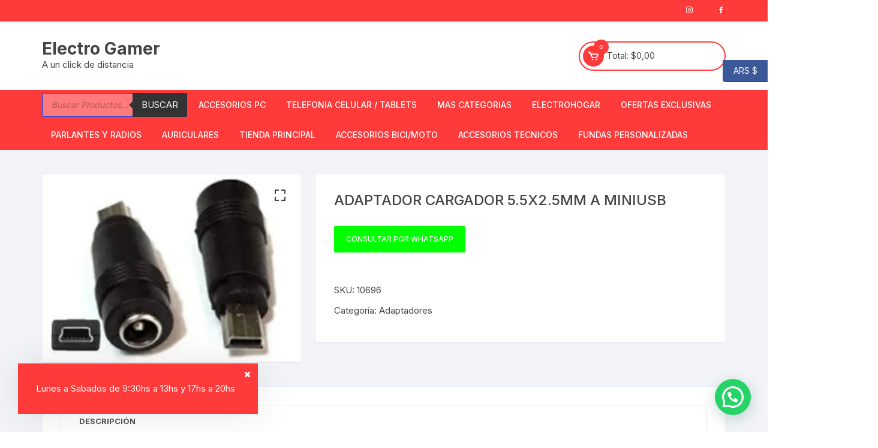

--- FILE ---
content_type: text/html; charset=UTF-8
request_url: https://electrogamer.com.ar/product/adaptador-cargador-5-5x2-5mm-a-miniusb/
body_size: 35780
content:
<!doctype html>
<html lang="es">
<head>
	<meta charset="UTF-8">
	<meta name="viewport" content="width=device-width, initial-scale=1">
	<link rel="profile" href="https://gmpg.org/xfn/11">

	<title>ADAPTADOR CARGADOR 5.5X2.5MM A MINIUSB &#8211; Electro Gamer</title>
<meta name='robots' content='max-image-preview:large' />
<link rel='dns-prefetch' href='//capi-automation.s3.us-east-2.amazonaws.com' />
<link rel='dns-prefetch' href='//fonts.googleapis.com' />
<link rel="alternate" type="application/rss+xml" title="Electro Gamer &raquo; Feed" href="https://electrogamer.com.ar/feed/" />
<link rel="alternate" type="application/rss+xml" title="Electro Gamer &raquo; Feed de los comentarios" href="https://electrogamer.com.ar/comments/feed/" />
<link rel="alternate" title="oEmbed (JSON)" type="application/json+oembed" href="https://electrogamer.com.ar/wp-json/oembed/1.0/embed?url=https%3A%2F%2Felectrogamer.com.ar%2Fproduct%2Fadaptador-cargador-5-5x2-5mm-a-miniusb%2F" />
<link rel="alternate" title="oEmbed (XML)" type="text/xml+oembed" href="https://electrogamer.com.ar/wp-json/oembed/1.0/embed?url=https%3A%2F%2Felectrogamer.com.ar%2Fproduct%2Fadaptador-cargador-5-5x2-5mm-a-miniusb%2F&#038;format=xml" />
<style id='wp-img-auto-sizes-contain-inline-css' type='text/css'>
img:is([sizes=auto i],[sizes^="auto," i]){contain-intrinsic-size:3000px 1500px}
/*# sourceURL=wp-img-auto-sizes-contain-inline-css */
</style>
<style id='classic-theme-styles-inline-css' type='text/css'>
/*! This file is auto-generated */
.wp-block-button__link{color:#fff;background-color:#32373c;border-radius:9999px;box-shadow:none;text-decoration:none;padding:calc(.667em + 2px) calc(1.333em + 2px);font-size:1.125em}.wp-block-file__button{background:#32373c;color:#fff;text-decoration:none}
/*# sourceURL=/wp-includes/css/classic-themes.min.css */
</style>
<style id='joinchat-button-style-inline-css' type='text/css'>
.wp-block-joinchat-button{border:none!important;text-align:center}.wp-block-joinchat-button figure{display:table;margin:0 auto;padding:0}.wp-block-joinchat-button figcaption{font:normal normal 400 .6em/2em var(--wp--preset--font-family--system-font,sans-serif);margin:0;padding:0}.wp-block-joinchat-button .joinchat-button__qr{background-color:#fff;border:6px solid #25d366;border-radius:30px;box-sizing:content-box;display:block;height:200px;margin:auto;overflow:hidden;padding:10px;width:200px}.wp-block-joinchat-button .joinchat-button__qr canvas,.wp-block-joinchat-button .joinchat-button__qr img{display:block;margin:auto}.wp-block-joinchat-button .joinchat-button__link{align-items:center;background-color:#25d366;border:6px solid #25d366;border-radius:30px;display:inline-flex;flex-flow:row nowrap;justify-content:center;line-height:1.25em;margin:0 auto;text-decoration:none}.wp-block-joinchat-button .joinchat-button__link:before{background:transparent var(--joinchat-ico) no-repeat center;background-size:100%;content:"";display:block;height:1.5em;margin:-.75em .75em -.75em 0;width:1.5em}.wp-block-joinchat-button figure+.joinchat-button__link{margin-top:10px}@media (orientation:landscape)and (min-height:481px),(orientation:portrait)and (min-width:481px){.wp-block-joinchat-button.joinchat-button--qr-only figure+.joinchat-button__link{display:none}}@media (max-width:480px),(orientation:landscape)and (max-height:480px){.wp-block-joinchat-button figure{display:none}}

/*# sourceURL=https://electrogamer.com.ar/wp-content/plugins/creame-whatsapp-me/gutenberg/build/style-index.css */
</style>
<style id='global-styles-inline-css' type='text/css'>
:root{--wp--preset--aspect-ratio--square: 1;--wp--preset--aspect-ratio--4-3: 4/3;--wp--preset--aspect-ratio--3-4: 3/4;--wp--preset--aspect-ratio--3-2: 3/2;--wp--preset--aspect-ratio--2-3: 2/3;--wp--preset--aspect-ratio--16-9: 16/9;--wp--preset--aspect-ratio--9-16: 9/16;--wp--preset--color--black: #000000;--wp--preset--color--cyan-bluish-gray: #abb8c3;--wp--preset--color--white: #ffffff;--wp--preset--color--pale-pink: #f78da7;--wp--preset--color--vivid-red: #cf2e2e;--wp--preset--color--luminous-vivid-orange: #ff6900;--wp--preset--color--luminous-vivid-amber: #fcb900;--wp--preset--color--light-green-cyan: #7bdcb5;--wp--preset--color--vivid-green-cyan: #00d084;--wp--preset--color--pale-cyan-blue: #8ed1fc;--wp--preset--color--vivid-cyan-blue: #0693e3;--wp--preset--color--vivid-purple: #9b51e0;--wp--preset--gradient--vivid-cyan-blue-to-vivid-purple: linear-gradient(135deg,rgb(6,147,227) 0%,rgb(155,81,224) 100%);--wp--preset--gradient--light-green-cyan-to-vivid-green-cyan: linear-gradient(135deg,rgb(122,220,180) 0%,rgb(0,208,130) 100%);--wp--preset--gradient--luminous-vivid-amber-to-luminous-vivid-orange: linear-gradient(135deg,rgb(252,185,0) 0%,rgb(255,105,0) 100%);--wp--preset--gradient--luminous-vivid-orange-to-vivid-red: linear-gradient(135deg,rgb(255,105,0) 0%,rgb(207,46,46) 100%);--wp--preset--gradient--very-light-gray-to-cyan-bluish-gray: linear-gradient(135deg,rgb(238,238,238) 0%,rgb(169,184,195) 100%);--wp--preset--gradient--cool-to-warm-spectrum: linear-gradient(135deg,rgb(74,234,220) 0%,rgb(151,120,209) 20%,rgb(207,42,186) 40%,rgb(238,44,130) 60%,rgb(251,105,98) 80%,rgb(254,248,76) 100%);--wp--preset--gradient--blush-light-purple: linear-gradient(135deg,rgb(255,206,236) 0%,rgb(152,150,240) 100%);--wp--preset--gradient--blush-bordeaux: linear-gradient(135deg,rgb(254,205,165) 0%,rgb(254,45,45) 50%,rgb(107,0,62) 100%);--wp--preset--gradient--luminous-dusk: linear-gradient(135deg,rgb(255,203,112) 0%,rgb(199,81,192) 50%,rgb(65,88,208) 100%);--wp--preset--gradient--pale-ocean: linear-gradient(135deg,rgb(255,245,203) 0%,rgb(182,227,212) 50%,rgb(51,167,181) 100%);--wp--preset--gradient--electric-grass: linear-gradient(135deg,rgb(202,248,128) 0%,rgb(113,206,126) 100%);--wp--preset--gradient--midnight: linear-gradient(135deg,rgb(2,3,129) 0%,rgb(40,116,252) 100%);--wp--preset--font-size--small: 13px;--wp--preset--font-size--medium: 20px;--wp--preset--font-size--large: 36px;--wp--preset--font-size--x-large: 42px;--wp--preset--spacing--20: 0.44rem;--wp--preset--spacing--30: 0.67rem;--wp--preset--spacing--40: 1rem;--wp--preset--spacing--50: 1.5rem;--wp--preset--spacing--60: 2.25rem;--wp--preset--spacing--70: 3.38rem;--wp--preset--spacing--80: 5.06rem;--wp--preset--shadow--natural: 6px 6px 9px rgba(0, 0, 0, 0.2);--wp--preset--shadow--deep: 12px 12px 50px rgba(0, 0, 0, 0.4);--wp--preset--shadow--sharp: 6px 6px 0px rgba(0, 0, 0, 0.2);--wp--preset--shadow--outlined: 6px 6px 0px -3px rgb(255, 255, 255), 6px 6px rgb(0, 0, 0);--wp--preset--shadow--crisp: 6px 6px 0px rgb(0, 0, 0);}:where(.is-layout-flex){gap: 0.5em;}:where(.is-layout-grid){gap: 0.5em;}body .is-layout-flex{display: flex;}.is-layout-flex{flex-wrap: wrap;align-items: center;}.is-layout-flex > :is(*, div){margin: 0;}body .is-layout-grid{display: grid;}.is-layout-grid > :is(*, div){margin: 0;}:where(.wp-block-columns.is-layout-flex){gap: 2em;}:where(.wp-block-columns.is-layout-grid){gap: 2em;}:where(.wp-block-post-template.is-layout-flex){gap: 1.25em;}:where(.wp-block-post-template.is-layout-grid){gap: 1.25em;}.has-black-color{color: var(--wp--preset--color--black) !important;}.has-cyan-bluish-gray-color{color: var(--wp--preset--color--cyan-bluish-gray) !important;}.has-white-color{color: var(--wp--preset--color--white) !important;}.has-pale-pink-color{color: var(--wp--preset--color--pale-pink) !important;}.has-vivid-red-color{color: var(--wp--preset--color--vivid-red) !important;}.has-luminous-vivid-orange-color{color: var(--wp--preset--color--luminous-vivid-orange) !important;}.has-luminous-vivid-amber-color{color: var(--wp--preset--color--luminous-vivid-amber) !important;}.has-light-green-cyan-color{color: var(--wp--preset--color--light-green-cyan) !important;}.has-vivid-green-cyan-color{color: var(--wp--preset--color--vivid-green-cyan) !important;}.has-pale-cyan-blue-color{color: var(--wp--preset--color--pale-cyan-blue) !important;}.has-vivid-cyan-blue-color{color: var(--wp--preset--color--vivid-cyan-blue) !important;}.has-vivid-purple-color{color: var(--wp--preset--color--vivid-purple) !important;}.has-black-background-color{background-color: var(--wp--preset--color--black) !important;}.has-cyan-bluish-gray-background-color{background-color: var(--wp--preset--color--cyan-bluish-gray) !important;}.has-white-background-color{background-color: var(--wp--preset--color--white) !important;}.has-pale-pink-background-color{background-color: var(--wp--preset--color--pale-pink) !important;}.has-vivid-red-background-color{background-color: var(--wp--preset--color--vivid-red) !important;}.has-luminous-vivid-orange-background-color{background-color: var(--wp--preset--color--luminous-vivid-orange) !important;}.has-luminous-vivid-amber-background-color{background-color: var(--wp--preset--color--luminous-vivid-amber) !important;}.has-light-green-cyan-background-color{background-color: var(--wp--preset--color--light-green-cyan) !important;}.has-vivid-green-cyan-background-color{background-color: var(--wp--preset--color--vivid-green-cyan) !important;}.has-pale-cyan-blue-background-color{background-color: var(--wp--preset--color--pale-cyan-blue) !important;}.has-vivid-cyan-blue-background-color{background-color: var(--wp--preset--color--vivid-cyan-blue) !important;}.has-vivid-purple-background-color{background-color: var(--wp--preset--color--vivid-purple) !important;}.has-black-border-color{border-color: var(--wp--preset--color--black) !important;}.has-cyan-bluish-gray-border-color{border-color: var(--wp--preset--color--cyan-bluish-gray) !important;}.has-white-border-color{border-color: var(--wp--preset--color--white) !important;}.has-pale-pink-border-color{border-color: var(--wp--preset--color--pale-pink) !important;}.has-vivid-red-border-color{border-color: var(--wp--preset--color--vivid-red) !important;}.has-luminous-vivid-orange-border-color{border-color: var(--wp--preset--color--luminous-vivid-orange) !important;}.has-luminous-vivid-amber-border-color{border-color: var(--wp--preset--color--luminous-vivid-amber) !important;}.has-light-green-cyan-border-color{border-color: var(--wp--preset--color--light-green-cyan) !important;}.has-vivid-green-cyan-border-color{border-color: var(--wp--preset--color--vivid-green-cyan) !important;}.has-pale-cyan-blue-border-color{border-color: var(--wp--preset--color--pale-cyan-blue) !important;}.has-vivid-cyan-blue-border-color{border-color: var(--wp--preset--color--vivid-cyan-blue) !important;}.has-vivid-purple-border-color{border-color: var(--wp--preset--color--vivid-purple) !important;}.has-vivid-cyan-blue-to-vivid-purple-gradient-background{background: var(--wp--preset--gradient--vivid-cyan-blue-to-vivid-purple) !important;}.has-light-green-cyan-to-vivid-green-cyan-gradient-background{background: var(--wp--preset--gradient--light-green-cyan-to-vivid-green-cyan) !important;}.has-luminous-vivid-amber-to-luminous-vivid-orange-gradient-background{background: var(--wp--preset--gradient--luminous-vivid-amber-to-luminous-vivid-orange) !important;}.has-luminous-vivid-orange-to-vivid-red-gradient-background{background: var(--wp--preset--gradient--luminous-vivid-orange-to-vivid-red) !important;}.has-very-light-gray-to-cyan-bluish-gray-gradient-background{background: var(--wp--preset--gradient--very-light-gray-to-cyan-bluish-gray) !important;}.has-cool-to-warm-spectrum-gradient-background{background: var(--wp--preset--gradient--cool-to-warm-spectrum) !important;}.has-blush-light-purple-gradient-background{background: var(--wp--preset--gradient--blush-light-purple) !important;}.has-blush-bordeaux-gradient-background{background: var(--wp--preset--gradient--blush-bordeaux) !important;}.has-luminous-dusk-gradient-background{background: var(--wp--preset--gradient--luminous-dusk) !important;}.has-pale-ocean-gradient-background{background: var(--wp--preset--gradient--pale-ocean) !important;}.has-electric-grass-gradient-background{background: var(--wp--preset--gradient--electric-grass) !important;}.has-midnight-gradient-background{background: var(--wp--preset--gradient--midnight) !important;}.has-small-font-size{font-size: var(--wp--preset--font-size--small) !important;}.has-medium-font-size{font-size: var(--wp--preset--font-size--medium) !important;}.has-large-font-size{font-size: var(--wp--preset--font-size--large) !important;}.has-x-large-font-size{font-size: var(--wp--preset--font-size--x-large) !important;}
:where(.wp-block-post-template.is-layout-flex){gap: 1.25em;}:where(.wp-block-post-template.is-layout-grid){gap: 1.25em;}
:where(.wp-block-term-template.is-layout-flex){gap: 1.25em;}:where(.wp-block-term-template.is-layout-grid){gap: 1.25em;}
:where(.wp-block-columns.is-layout-flex){gap: 2em;}:where(.wp-block-columns.is-layout-grid){gap: 2em;}
:root :where(.wp-block-pullquote){font-size: 1.5em;line-height: 1.6;}
/*# sourceURL=global-styles-inline-css */
</style>
<style id='woocommerce-inline-inline-css' type='text/css'>
.woocommerce form .form-row .required { visibility: visible; }
/*# sourceURL=woocommerce-inline-inline-css */
</style>
<link rel='stylesheet' id='wpo_min-header-0-css' href='https://electrogamer.com.ar/wp-content/cache/wpo-minify/1765877851/assets/wpo-minify-header-563335ba.min.css' type='text/css' media='all' />
<link rel='stylesheet' id='wpo_min-header-1-css' href='https://electrogamer.com.ar/wp-content/cache/wpo-minify/1765877851/assets/wpo-minify-header-eec81411.min.css' type='text/css' media='only screen and (max-width: 768px)' />
<link rel='stylesheet' id='wpo_min-header-2-css' href='https://electrogamer.com.ar/wp-content/cache/wpo-minify/1765877851/assets/wpo-minify-header-f52b6eff.min.css' type='text/css' media='all' />
<script type="text/javascript" src="https://electrogamer.com.ar/wp-content/cache/wpo-minify/1765877851/assets/wpo-minify-header-7b3d0e43.min.js" id="wpo_min-header-0-js"></script>
<script type="text/javascript" id="wpo_min-header-1-js-extra">
/* <![CDATA[ */
var wc_add_to_cart_params = {"ajax_url":"/wp-admin/admin-ajax.php","wc_ajax_url":"/?wc-ajax=%%endpoint%%","i18n_view_cart":"Ver carrito","cart_url":"https://electrogamer.com.ar/cart-2/","is_cart":"","cart_redirect_after_add":"no"};
var wc_single_product_params = {"i18n_required_rating_text":"Por favor elige una puntuaci\u00f3n","i18n_rating_options":["1 de 5 estrellas","2 de 5 estrellas","3 de 5 estrellas","4 de 5 estrellas","5 de 5 estrellas"],"i18n_product_gallery_trigger_text":"Ver galer\u00eda de im\u00e1genes a pantalla completa","review_rating_required":"yes","flexslider":{"rtl":false,"animation":"slide","smoothHeight":true,"directionNav":false,"controlNav":"thumbnails","slideshow":false,"animationSpeed":500,"animationLoop":false,"allowOneSlide":false},"zoom_enabled":"1","zoom_options":[],"photoswipe_enabled":"1","photoswipe_options":{"shareEl":false,"closeOnScroll":false,"history":false,"hideAnimationDuration":0,"showAnimationDuration":0},"flexslider_enabled":"1"};
var woocommerce_params = {"ajax_url":"/wp-admin/admin-ajax.php","wc_ajax_url":"/?wc-ajax=%%endpoint%%","i18n_password_show":"Mostrar contrase\u00f1a","i18n_password_hide":"Ocultar contrase\u00f1a"};
//# sourceURL=wpo_min-header-1-js-extra
/* ]]> */
</script>
<script type="text/javascript" src="https://electrogamer.com.ar/wp-content/cache/wpo-minify/1765877851/assets/wpo-minify-header-16546be8.min.js" id="wpo_min-header-1-js" defer="defer" data-wp-strategy="defer"></script>
<link rel="EditURI" type="application/rsd+xml" title="RSD" href="https://electrogamer.com.ar/xmlrpc.php?rsd" />
<meta name="generator" content="WordPress 6.9" />
<meta name="generator" content="WooCommerce 10.4.2" />
<link rel="canonical" href="https://electrogamer.com.ar/product/adaptador-cargador-5-5x2-5mm-a-miniusb/" />
<link rel='shortlink' href='https://electrogamer.com.ar/?p=5355' />

		<!-- GA Google Analytics @ https://m0n.co/ga -->
		<script>
			(function(i,s,o,g,r,a,m){i['GoogleAnalyticsObject']=r;i[r]=i[r]||function(){
			(i[r].q=i[r].q||[]).push(arguments)},i[r].l=1*new Date();a=s.createElement(o),
			m=s.getElementsByTagName(o)[0];a.async=1;a.src=g;m.parentNode.insertBefore(a,m)
			})(window,document,'script','https://www.google-analytics.com/analytics.js','ga');
			ga('create', 'G-HQ89FT0Z8C', 'auto');
			ga('send', 'pageview');
		</script>

	        <style>
			bdi {
				visibility:hidden;
				position:fixed;align-content
			}
            .wc-whatsapp-button {
                background: #00ff00 !important;
                border: none;
                color: #fff;
                padding: 10px 18px;
                text-transform: uppercase;
                font-weight: bold;
                text-decoration: none;
                display: inline-block;
                border-radius: 4px;
                margin-top: 10px;
            }
			.add-request-quote-button {
				visibility:hidden;
				position:fixed;
			}
            .wc-whatsapp-button:hover {
                background: #1ebe5d;
                color: #fff;
            }
        </style>
        		<script type="text/javascript">
			var _statcounter = _statcounter || [];
			_statcounter.push({"tags": {"author": "electrogamer"}});
		</script>
				<!-- Start of StatCounter Code -->
		<script>
			<!--
			var sc_project=13068773;
			var sc_security="37f2f410";
			var sc_invisible=1;
		</script>
        <script type="text/javascript" src="https://www.statcounter.com/counter/counter.js" async></script>
		<noscript><div class="statcounter"><a title="web analytics" href="https://statcounter.com/"><img class="statcounter" src="https://c.statcounter.com/13068773/0/37f2f410/1/" alt="web analytics" /></a></div></noscript>
		<!-- End of StatCounter Code -->
				<style>
			.dgwt-wcas-ico-magnifier,.dgwt-wcas-ico-magnifier-handler{max-width:20px}.dgwt-wcas-search-wrapp .dgwt-wcas-sf-wrapp input[type=search].dgwt-wcas-search-input,.dgwt-wcas-search-wrapp .dgwt-wcas-sf-wrapp input[type=search].dgwt-wcas-search-input:hover,.dgwt-wcas-search-wrapp .dgwt-wcas-sf-wrapp input[type=search].dgwt-wcas-search-input:focus{background-color:#ff7a7a;color:#000;border-color:#0037ff}.dgwt-wcas-sf-wrapp input[type=search].dgwt-wcas-search-input::placeholder{color:#000;opacity:.3}.dgwt-wcas-sf-wrapp input[type=search].dgwt-wcas-search-input::-webkit-input-placeholder{color:#000;opacity:.3}.dgwt-wcas-sf-wrapp input[type=search].dgwt-wcas-search-input:-moz-placeholder{color:#000;opacity:.3}.dgwt-wcas-sf-wrapp input[type=search].dgwt-wcas-search-input::-moz-placeholder{color:#000;opacity:.3}.dgwt-wcas-sf-wrapp input[type=search].dgwt-wcas-search-input:-ms-input-placeholder{color:#000}.dgwt-wcas-no-submit.dgwt-wcas-search-wrapp .dgwt-wcas-ico-magnifier path,.dgwt-wcas-search-wrapp .dgwt-wcas-close path{fill:#000}.dgwt-wcas-loader-circular-path{stroke:#000}.dgwt-wcas-preloader{opacity:.6}.dgwt-wcas-search-wrapp .dgwt-wcas-sf-wrapp .dgwt-wcas-search-submit::before{}.dgwt-wcas-search-wrapp .dgwt-wcas-sf-wrapp .dgwt-wcas-search-submit:hover::before,.dgwt-wcas-search-wrapp .dgwt-wcas-sf-wrapp .dgwt-wcas-search-submit:focus::before{}.dgwt-wcas-search-wrapp .dgwt-wcas-sf-wrapp .dgwt-wcas-search-submit,.dgwt-wcas-om-bar .dgwt-wcas-om-return{color:#fff}.dgwt-wcas-search-wrapp .dgwt-wcas-ico-magnifier,.dgwt-wcas-search-wrapp .dgwt-wcas-sf-wrapp .dgwt-wcas-search-submit svg path,.dgwt-wcas-om-bar .dgwt-wcas-om-return svg path{fill:#fff}.dgwt-wcas-suggestions-wrapp,.dgwt-wcas-details-wrapp{background-color:#dd9090}.dgwt-wcas-suggestion-selected{background-color:#efefef}.dgwt-wcas-suggestions-wrapp *,.dgwt-wcas-details-wrapp *,.dgwt-wcas-sd,.dgwt-wcas-suggestion *{color:#0a0a0a}.dgwt-wcas-st strong,.dgwt-wcas-sd strong{color:#000}.dgwt-wcas-suggestions-wrapp,.dgwt-wcas-details-wrapp,.dgwt-wcas-suggestion,.dgwt-wcas-datails-title,.dgwt-wcas-details-more-products{border-color:#a8a8a8!important}		</style>
			<noscript><style>.woocommerce-product-gallery{ opacity: 1 !important; }</style></noscript>
	<meta name="generator" content="Elementor 3.33.4; features: additional_custom_breakpoints; settings: css_print_method-external, google_font-enabled, font_display-auto">
			<script  type="text/javascript">
				!function(f,b,e,v,n,t,s){if(f.fbq)return;n=f.fbq=function(){n.callMethod?
					n.callMethod.apply(n,arguments):n.queue.push(arguments)};if(!f._fbq)f._fbq=n;
					n.push=n;n.loaded=!0;n.version='2.0';n.queue=[];t=b.createElement(e);t.async=!0;
					t.src=v;s=b.getElementsByTagName(e)[0];s.parentNode.insertBefore(t,s)}(window,
					document,'script','https://connect.facebook.net/en_US/fbevents.js');
			</script>
			<!-- WooCommerce Facebook Integration Begin -->
			<script  type="text/javascript">

				fbq('init', '1148359108937517', {}, {
    "agent": "woocommerce_2-10.4.2-3.5.15"
});

				document.addEventListener( 'DOMContentLoaded', function() {
					// Insert placeholder for events injected when a product is added to the cart through AJAX.
					document.body.insertAdjacentHTML( 'beforeend', '<div class=\"wc-facebook-pixel-event-placeholder\"></div>' );
				}, false );

			</script>
			<!-- WooCommerce Facebook Integration End -->
						<style>
				.e-con.e-parent:nth-of-type(n+4):not(.e-lazyloaded):not(.e-no-lazyload),
				.e-con.e-parent:nth-of-type(n+4):not(.e-lazyloaded):not(.e-no-lazyload) * {
					background-image: none !important;
				}
				@media screen and (max-height: 1024px) {
					.e-con.e-parent:nth-of-type(n+3):not(.e-lazyloaded):not(.e-no-lazyload),
					.e-con.e-parent:nth-of-type(n+3):not(.e-lazyloaded):not(.e-no-lazyload) * {
						background-image: none !important;
					}
				}
				@media screen and (max-height: 640px) {
					.e-con.e-parent:nth-of-type(n+2):not(.e-lazyloaded):not(.e-no-lazyload),
					.e-con.e-parent:nth-of-type(n+2):not(.e-lazyloaded):not(.e-no-lazyload) * {
						background-image: none !important;
					}
				}
			</style>
			<link rel="icon" href="https://electrogamer.com.ar/wp-content/uploads/2021/03/cropped-IMG-20210325-WA0070-32x32.jpg" sizes="32x32" />
<link rel="icon" href="https://electrogamer.com.ar/wp-content/uploads/2021/03/cropped-IMG-20210325-WA0070-192x192.jpg" sizes="192x192" />
<link rel="apple-touch-icon" href="https://electrogamer.com.ar/wp-content/uploads/2021/03/cropped-IMG-20210325-WA0070-180x180.jpg" />
<meta name="msapplication-TileImage" content="https://electrogamer.com.ar/wp-content/uploads/2021/03/cropped-IMG-20210325-WA0070-270x270.jpg" />
		<style type="text/css" id="wp-custom-css">
			.elementor-col-25 {max-width:50%; float:left; }
.elementor-col-33 {max-width:50%; float:left; }		</style>
		<style type="text/css">/** Mega Menu CSS: fs **/</style>
</head>

<body class="wp-singular product-template-default single single-product postid-5355 wp-theme-orchid-store theme-orchid-store woocommerce woocommerce-page woocommerce-demo-store woocommerce-no-js no-sidebar woocommerce-active elementor-default elementor-kit-1006 currency-ars">
	<p role="complementary" aria-label="Aviso en la tienda" class="woocommerce-store-notice demo_store" data-notice-id="e1cc832b984c3769a19c798b53685ee1" style="display:none;">Lunes a Sabados de 9:30hs a 13hs y 17hs a 20hs  <a role="button" href="#" class="woocommerce-store-notice__dismiss-link">Descartar</a></p>	<div id="page" class="site __os-page-wrap__">

		<a class="skip-link screen-reader-text" href="#content">
			Saltar al contenido		</a>

		<header class="masterheader desktop-header header-style-1">
	<div class="header-inner">
					<div class="top-header">
				<div class="__os-container__">
					<div class="os-row">
						<div class="os-col left-col">
							<div class="topbar-items">
															</div><!-- .topbar-items -->
						</div><!-- .os-col.left-col -->
													<div class="os-col right-col">
								<div class="social-icons">
									<ul class="social-icons-list">
																					<li>
												<a href="https://www.instagram.com/electrogamersc/"></a>
											</li>
																						<li>
												<a href="https://www.tiktok.com/@electrogamersc"></a>
											</li>
																						<li>
												<a href="https://www.facebook.com/ElectroGamersc/"></a>
											</li>
																				</ul>
								</div><!-- // social-icons -->
							</div><!-- .os-col.right-col -->
												</div><!-- .os-row -->
				</div><!-- .__os-container__ -->
			</div><!-- .top-header -->
					<div class="mid-header">
			<div class="__os-container__">
				<div class="os-row no-wishlist-icon no-product-search-form">
					<div class="os-col logo-col">
								<div class="site-branding">
								<span class="site-title">
						<a href="https://electrogamer.com.ar/">Electro Gamer</a>
					</span><!-- .site-title -->
										<p class="site-description">
						A un click de distancia					</p> 
							</div><!-- site-branding -->
							</div><!-- .os-col.logo-col -->
											<div class="os-col extra-col">
							<div class="aside-right">
																	<div class="wishlist-minicart-wrapper">
										<div class="wishlist-minicart-inner">
												<div class="mini-cart">
			<button class="trigger-mini-cart">
				<i class='bx bx-cart'></i>
									<span class="item-count cart-items-count">
						0					<span>
							</button><!-- .trigger-mini-cart -->
			<span class="cart-amount">Total:				<span class="price">	                
					<span class="woocommerce-Price-amount amount os-minicart-amount">
						<span class="woocs_special_price_code"><span class="woocommerce-Price-amount amount"><span class="woocommerce-Price-currencySymbol">&#036;</span>0,00</span></span>					</span>
				</span><!-- .price -->
			</span><!-- .cart-amount -->
							<div class="mini-cart-open">
					<div class="mini-cart-items">
						<div class="widget woocommerce widget_shopping_cart"><div class="widget_shopping_cart_content"></div></div>					</div><!-- .mini-cart-tems -->
				</div><!-- .mini-cart-open -->
						</div><!-- .mini-cart -->
												</div><!-- . wishlist-minicart-inner -->
									</div>
																</div><!-- .aside-right -->
						</div><!-- .os-col.extra-col -->
										</div><!-- .os-row -->
			</div><!-- .__os-container__ -->
		</div><!-- .mid-header -->
		<div class="bottom-header">
			<div class="main-navigation"> 
				<div class="__os-container__">
					<div class="os-row os-nav-row no-special-menu">
												<div class="os-col os-nav-col-right">
							<div class="menu-toggle">
								<button class="mobile-menu-toggle-btn">
									<span class="hamburger-bar"></span>
									<span class="hamburger-bar"></span>
									<span class="hamburger-bar"></span>
								</button>
							</div><!-- .meu-toggle -->
									<nav id="site-navigation" class="site-navigation">
			<ul id="primary-menu" class="primary-menu"><li id="menu-item-6436" class="menu-item menu-item-type-custom menu-item-object-custom menu-item-6436"><div  class="dgwt-wcas-search-wrapp dgwt-wcas-is-detail-box dgwt-wcas-has-submit woocommerce dgwt-wcas-style-solaris js-dgwt-wcas-layout-classic dgwt-wcas-layout-classic js-dgwt-wcas-mobile-overlay-enabled">
		<form class="dgwt-wcas-search-form" role="search" action="https://electrogamer.com.ar/" method="get">
		<div class="dgwt-wcas-sf-wrapp">
						<label class="screen-reader-text"
				   for="dgwt-wcas-search-input-1">Búsqueda de productos</label>

			<input id="dgwt-wcas-search-input-1"
				   type="search"
				   class="dgwt-wcas-search-input"
				   name="s"
				   value=""
				   placeholder="Buscar Productos..."
				   autocomplete="off"
							/>
			<div class="dgwt-wcas-preloader"></div>

			<div class="dgwt-wcas-voice-search"></div>

							<button type="submit"
						aria-label="Buscar"
						class="dgwt-wcas-search-submit">Buscar</button>
			
			<input type="hidden" name="post_type" value="product"/>
			<input type="hidden" name="dgwt_wcas" value="1"/>

			
					</div>
	</form>
</div>
</li>
<li id="menu-item-3885" class="menu-item menu-item-type-taxonomy menu-item-object-product_cat menu-item-has-children menu-item-3885"><a href="https://electrogamer.com.ar/product-category/accesorios-pc/">Accesorios PC</a>
<ul class="sub-menu">
	<li id="menu-item-20399" class="menu-item menu-item-type-taxonomy menu-item-object-category menu-item-has-children menu-item-20399"><a href="https://electrogamer.com.ar/category/notebooks/">Notebooks</a>
	<ul class="sub-menu">
		<li id="menu-item-20409" class="menu-item menu-item-type-taxonomy menu-item-object-product_cat menu-item-20409"><a href="https://electrogamer.com.ar/product-category/mochilas/">Mochilas Notebook</a></li>
		<li id="menu-item-13319" class="menu-item menu-item-type-taxonomy menu-item-object-product_cat menu-item-13319"><a href="https://electrogamer.com.ar/product-category/cables-cargadores/cargadores-notebook/">CARGADORES NOTEBOOK</a></li>
	</ul>
</li>
	<li id="menu-item-5601" class="menu-item menu-item-type-taxonomy menu-item-object-product_cat menu-item-5601"><a href="https://electrogamer.com.ar/product-category/accesorios-pc/disco-rigido-ssd/">Disco Rigido-SSD</a></li>
	<li id="menu-item-4154" class="menu-item menu-item-type-taxonomy menu-item-object-product_cat menu-item-4154"><a href="https://electrogamer.com.ar/product-category/accesorios-pc/parlantes-pc/">Parlantes PC</a></li>
	<li id="menu-item-3920" class="menu-item menu-item-type-taxonomy menu-item-object-product_cat menu-item-3920"><a href="https://electrogamer.com.ar/product-category/accesorios-pc/teclados-y-mouses/mouse-pad/">Mouse Pad</a></li>
	<li id="menu-item-3918" class="menu-item menu-item-type-taxonomy menu-item-object-product_cat menu-item-has-children menu-item-3918"><a href="https://electrogamer.com.ar/product-category/accesorios-pc/teclados-y-mouses/">Teclados y Mouses</a>
	<ul class="sub-menu">
		<li id="menu-item-3924" class="menu-item menu-item-type-taxonomy menu-item-object-product_cat menu-item-3924"><a href="https://electrogamer.com.ar/product-category/accesorios-pc/teclados-y-mouses/combos-teclado-y-mouse/">Combos Teclado y mouse</a></li>
		<li id="menu-item-3910" class="menu-item menu-item-type-taxonomy menu-item-object-product_cat menu-item-has-children menu-item-3910"><a href="https://electrogamer.com.ar/product-category/accesorios-pc/teclados-y-mouses/teclados/">Todos los Teclados</a>
		<ul class="sub-menu">
			<li id="menu-item-9861" class="menu-item menu-item-type-taxonomy menu-item-object-product_cat menu-item-9861"><a href="https://electrogamer.com.ar/product-category/accesorios-pc/teclados-y-mouses/teclado-inalambrico/">Teclado Inalambrico</a></li>
			<li id="menu-item-3912" class="menu-item menu-item-type-taxonomy menu-item-object-product_cat menu-item-3912"><a href="https://electrogamer.com.ar/product-category/accesorios-pc/teclados-y-mouses/teclados-de-escritorio/">Teclados de escritorio</a></li>
			<li id="menu-item-3913" class="menu-item menu-item-type-taxonomy menu-item-object-product_cat menu-item-3913"><a href="https://electrogamer.com.ar/product-category/accesorios-pc/teclados-y-mouses/teclados-gamer/">Teclados Gamer</a></li>
			<li id="menu-item-3930" class="menu-item menu-item-type-taxonomy menu-item-object-product_cat menu-item-3930"><a href="https://electrogamer.com.ar/product-category/accesorios-pc/teclados-y-mouses/switches/">Switches</a></li>
		</ul>
</li>
		<li id="menu-item-3914" class="menu-item menu-item-type-taxonomy menu-item-object-product_cat menu-item-has-children menu-item-3914"><a href="https://electrogamer.com.ar/product-category/accesorios-pc/teclados-y-mouses/mouses/">Todos los Mouses</a>
		<ul class="sub-menu">
			<li id="menu-item-3915" class="menu-item menu-item-type-taxonomy menu-item-object-product_cat menu-item-3915"><a href="https://electrogamer.com.ar/product-category/accesorios-pc/teclados-y-mouses/mouses-gamer/">Mouses Gamer</a></li>
			<li id="menu-item-3916" class="menu-item menu-item-type-taxonomy menu-item-object-product_cat menu-item-3916"><a href="https://electrogamer.com.ar/product-category/accesorios-pc/teclados-y-mouses/mouses-inalambricos/">Mouses Inalambricos</a></li>
			<li id="menu-item-3926" class="menu-item menu-item-type-taxonomy menu-item-object-product_cat menu-item-3926"><a href="https://electrogamer.com.ar/product-category/accesorios-pc/teclados-y-mouses/mouse-de-escritorio/">Mouse de escritorio</a></li>
		</ul>
</li>
	</ul>
</li>
	<li id="menu-item-3896" class="menu-item menu-item-type-taxonomy menu-item-object-product_cat menu-item-3896"><a href="https://electrogamer.com.ar/product-category/accesorios-pc/gabinetes/">Gabinetes</a></li>
	<li id="menu-item-3897" class="menu-item menu-item-type-taxonomy menu-item-object-product_cat menu-item-3897"><a href="https://electrogamer.com.ar/product-category/router-extensores/">Router-Extensores wifi</a></li>
	<li id="menu-item-3964" class="menu-item menu-item-type-taxonomy menu-item-object-product_cat menu-item-3964"><a href="https://electrogamer.com.ar/product-category/accesorios-pc/coolers/">Coolers</a></li>
	<li id="menu-item-3934" class="menu-item menu-item-type-taxonomy menu-item-object-product_cat menu-item-3934"><a href="https://electrogamer.com.ar/product-category/accesorios-pc/fuentes/">Fuentes</a></li>
	<li id="menu-item-8732" class="menu-item menu-item-type-taxonomy menu-item-object-product_cat menu-item-8732"><a href="https://electrogamer.com.ar/product-category/accesorios-pc/procesadores/">Procesadores</a></li>
	<li id="menu-item-3882" class="menu-item menu-item-type-taxonomy menu-item-object-product_cat current-product-ancestor current-menu-parent current-product-parent menu-item-3882"><a href="https://electrogamer.com.ar/product-category/adaptadores/">Adaptadores</a></li>
	<li id="menu-item-10313" class="menu-item menu-item-type-taxonomy menu-item-object-product_cat menu-item-10313"><a href="https://electrogamer.com.ar/product-category/accesorios-pc/microfonos/">Microfonos</a></li>
	<li id="menu-item-3974" class="menu-item menu-item-type-taxonomy menu-item-object-product_cat menu-item-3974"><a href="https://electrogamer.com.ar/product-category/accesorios-pc/cpu-armado/">CPU armado</a></li>
	<li id="menu-item-3935" class="menu-item menu-item-type-taxonomy menu-item-object-product_cat menu-item-3935"><a href="https://electrogamer.com.ar/product-category/accesorios-pc/monitores/">Monitores</a></li>
	<li id="menu-item-6199" class="menu-item menu-item-type-taxonomy menu-item-object-product_cat menu-item-6199"><a href="https://electrogamer.com.ar/product-category/accesorios-pc/motherboard/">MOTHERBOARD</a></li>
	<li id="menu-item-3937" class="menu-item menu-item-type-taxonomy menu-item-object-product_cat menu-item-3937"><a href="https://electrogamer.com.ar/product-category/accesorios-pc/webcam/">Webcam</a></li>
	<li id="menu-item-3938" class="menu-item menu-item-type-taxonomy menu-item-object-product_cat menu-item-3938"><a href="https://electrogamer.com.ar/product-category/accesorios-pc/hub-usb/">Hub USB</a></li>
	<li id="menu-item-3936" class="menu-item menu-item-type-taxonomy menu-item-object-product_cat menu-item-3936"><a href="https://electrogamer.com.ar/product-category/accesorios-pc/memorias-ram/">Memorias Ram</a></li>
	<li id="menu-item-3939" class="menu-item menu-item-type-taxonomy menu-item-object-product_cat menu-item-3939"><a href="https://electrogamer.com.ar/product-category/accesorios-pc/joystick-pc/">Joystick PC</a></li>
	<li id="menu-item-6589" class="menu-item menu-item-type-taxonomy menu-item-object-product_cat menu-item-6589"><a href="https://electrogamer.com.ar/product-category/accesorios-pc/caddy-disk/">Caddy disk /Placas de sonido</a></li>
	<li id="menu-item-9860" class="menu-item menu-item-type-taxonomy menu-item-object-product_cat menu-item-9860"><a href="https://electrogamer.com.ar/product-category/accesorios-pc/lector-codigo-de-barra/">Lector Codigo de Barra</a></li>
	<li id="menu-item-6588" class="menu-item menu-item-type-taxonomy menu-item-object-product_cat menu-item-6588"><a href="https://electrogamer.com.ar/product-category/accesorios-pc/otros/">Otros</a></li>
</ul>
</li>
<li id="menu-item-3876" class="menu-item menu-item-type-taxonomy menu-item-object-product_cat menu-item-has-children menu-item-3876"><a href="https://electrogamer.com.ar/product-category/telefonia-celular/">Telefonia Celular / Tablets</a>
<ul class="sub-menu">
	<li id="menu-item-13309" class="menu-item menu-item-type-taxonomy menu-item-object-product_cat menu-item-has-children menu-item-13309"><a href="https://electrogamer.com.ar/product-category/cables-cargadores/">Cables Cargadores</a>
	<ul class="sub-menu">
		<li id="menu-item-13310" class="menu-item menu-item-type-taxonomy menu-item-object-product_cat menu-item-13310"><a href="https://electrogamer.com.ar/product-category/cables-cargadores/cables-usb/">Cables usb a tipo c</a></li>
		<li id="menu-item-13312" class="menu-item menu-item-type-taxonomy menu-item-object-product_cat menu-item-13312"><a href="https://electrogamer.com.ar/product-category/cables-cargadores/cables-usb-a-lightning-iphone/">Cables USB a Lightning iphone</a></li>
		<li id="menu-item-13311" class="menu-item menu-item-type-taxonomy menu-item-object-product_cat menu-item-13311"><a href="https://electrogamer.com.ar/product-category/cables-cargadores/cargadores-tipo-c/">Cargadores Tipo C</a></li>
		<li id="menu-item-13313" class="menu-item menu-item-type-taxonomy menu-item-object-product_cat menu-item-13313"><a href="https://electrogamer.com.ar/product-category/cables-cargadores/cables-utp-red/">CABLES UTP RED</a></li>
		<li id="menu-item-13315" class="menu-item menu-item-type-taxonomy menu-item-object-product_cat menu-item-13315"><a href="https://electrogamer.com.ar/product-category/cables-cargadores/cargadores-lightning-iphone/">Cargadores Lightning Iphone</a></li>
		<li id="menu-item-13314" class="menu-item menu-item-type-taxonomy menu-item-object-product_cat menu-item-13314"><a href="https://electrogamer.com.ar/product-category/cables-cargadores/cables-lightning-a-tipo-c-micro-usb/">Cables Lightning a tipo c /micro usb</a></li>
		<li id="menu-item-13316" class="menu-item menu-item-type-taxonomy menu-item-object-product_cat menu-item-13316"><a href="https://electrogamer.com.ar/product-category/cables-cargadores/fuentes-12v-plug-2-1mm/">Fuentes 12V PLUG 2.1mm</a></li>
		<li id="menu-item-13322" class="menu-item menu-item-type-taxonomy menu-item-object-product_cat menu-item-13322"><a href="https://electrogamer.com.ar/product-category/cables-cargadores/cables-usb-a-micro-usb/">Cables usb a micro usb</a></li>
		<li id="menu-item-13317" class="menu-item menu-item-type-taxonomy menu-item-object-product_cat menu-item-13317"><a href="https://electrogamer.com.ar/product-category/relojes/cargadores-smartwatch/">Cargadores Smartwatch</a></li>
		<li id="menu-item-13320" class="menu-item menu-item-type-taxonomy menu-item-object-product_cat menu-item-13320"><a href="https://electrogamer.com.ar/product-category/cables-cargadores/cables-usb-impresora/">CABLES USB IMPRESORA</a></li>
		<li id="menu-item-13318" class="menu-item menu-item-type-taxonomy menu-item-object-product_cat menu-item-13318"><a href="https://electrogamer.com.ar/product-category/cables-cargadores/cargador-portatil/">CARGADOR PORTATIL</a></li>
		<li id="menu-item-13321" class="menu-item menu-item-type-taxonomy menu-item-object-product_cat menu-item-13321"><a href="https://electrogamer.com.ar/product-category/cables-cargadores/cargadores-micro-usb/">Cargadores Micro USB</a></li>
		<li id="menu-item-13324" class="menu-item menu-item-type-taxonomy menu-item-object-product_cat menu-item-13324"><a href="https://electrogamer.com.ar/product-category/cables-cargadores/cables-usb/">Cables usb a tipo c</a></li>
		<li id="menu-item-13325" class="menu-item menu-item-type-taxonomy menu-item-object-product_cat menu-item-13325"><a href="https://electrogamer.com.ar/product-category/cables-cargadores/cables-usb-a-micro-usb/">Cables usb a micro usb</a></li>
		<li id="menu-item-13326" class="menu-item menu-item-type-taxonomy menu-item-object-product_cat menu-item-13326"><a href="https://electrogamer.com.ar/product-category/cables-cargadores/cargadores-micro-usb/">Cargadores Micro USB</a></li>
		<li id="menu-item-13327" class="menu-item menu-item-type-taxonomy menu-item-object-product_cat menu-item-13327"><a href="https://electrogamer.com.ar/product-category/cables-cargadores/cargadores-tipo-c/">Cargadores Tipo C</a></li>
		<li id="menu-item-13328" class="menu-item menu-item-type-taxonomy menu-item-object-product_cat menu-item-13328"><a href="https://electrogamer.com.ar/product-category/cables-cargadores/cables-usb-a-lightning-iphone/">Cables USB a Lightning iphone</a></li>
		<li id="menu-item-13329" class="menu-item menu-item-type-taxonomy menu-item-object-product_cat menu-item-13329"><a href="https://electrogamer.com.ar/product-category/cables-cargadores/cables-lightning-a-tipo-c-micro-usb/">Cables Lightning a tipo c /micro usb</a></li>
	</ul>
</li>
	<li id="menu-item-6425" class="menu-item menu-item-type-taxonomy menu-item-object-product_cat menu-item-6425"><a href="https://electrogamer.com.ar/product-category/telefonia-celular/telefono-fijo/">Telefono Fijo</a></li>
	<li id="menu-item-4168" class="menu-item menu-item-type-taxonomy menu-item-object-product_cat menu-item-has-children menu-item-4168"><a href="https://electrogamer.com.ar/product-category/telefonia-celular/celulares/">Celulares</a>
	<ul class="sub-menu">
		<li id="menu-item-4283" class="menu-item menu-item-type-taxonomy menu-item-object-product_cat menu-item-4283"><a href="https://electrogamer.com.ar/product-category/vidrios-templados/fundas-templados-telefonia/">Templados telefonia</a></li>
	</ul>
</li>
	<li id="menu-item-4121" class="menu-item menu-item-type-taxonomy menu-item-object-product_cat menu-item-has-children menu-item-4121"><a href="https://electrogamer.com.ar/product-category/telefonia-celular/tablet/">Tablet</a>
	<ul class="sub-menu">
		<li id="menu-item-4122" class="menu-item menu-item-type-taxonomy menu-item-object-product_cat menu-item-4122"><a href="https://electrogamer.com.ar/product-category/vidrios-templados/fundas/">Fundas/templados Tablet</a></li>
	</ul>
</li>
	<li id="menu-item-3872" class="menu-item menu-item-type-taxonomy menu-item-object-product_cat menu-item-3872"><a href="https://electrogamer.com.ar/product-category/cables-cargadores/">Cables Cargadores</a></li>
	<li id="menu-item-3873" class="menu-item menu-item-type-taxonomy menu-item-object-product_cat menu-item-3873"><a href="https://electrogamer.com.ar/product-category/accesorios-de-telefonia/">Accesorios de telefonía</a></li>
	<li id="menu-item-3874" class="menu-item menu-item-type-taxonomy menu-item-object-product_cat menu-item-has-children menu-item-3874"><a href="https://electrogamer.com.ar/product-category/pendrive-memorias/">Pendrive/memorias</a>
	<ul class="sub-menu">
		<li id="menu-item-4287" class="menu-item menu-item-type-taxonomy menu-item-object-product_cat menu-item-4287"><a href="https://electrogamer.com.ar/product-category/pendrive-memorias/pendrive/">Pendrive</a></li>
		<li id="menu-item-4288" class="menu-item menu-item-type-taxonomy menu-item-object-product_cat menu-item-4288"><a href="https://electrogamer.com.ar/product-category/pendrive-memorias/tarjetas-de-memoria/">Tarjetas de Memoria</a></li>
		<li id="menu-item-4266" class="menu-item menu-item-type-taxonomy menu-item-object-product_cat menu-item-4266"><a href="https://electrogamer.com.ar/product-category/pendrive-memorias/lectores-sd/">Lectores de memoria</a></li>
	</ul>
</li>
	<li id="menu-item-3886" class="menu-item menu-item-type-taxonomy menu-item-object-product_cat menu-item-3886"><a href="https://electrogamer.com.ar/product-category/accesorios-tecnicos/">Accesorios tecnico</a></li>
</ul>
</li>
<li id="menu-item-4964" class="menu-item menu-item-type-taxonomy menu-item-object-product_cat menu-item-has-children menu-item-4964"><a href="https://electrogamer.com.ar/product-category/mas-categorias/">Mas Categorias</a>
<ul class="sub-menu">
	<li id="menu-item-20080" class="menu-item menu-item-type-taxonomy menu-item-object-product_cat menu-item-20080"><a href="https://electrogamer.com.ar/product-category/herramientas-electricas/">Herramientas Electricas</a></li>
	<li id="menu-item-18630" class="menu-item menu-item-type-taxonomy menu-item-object-product_cat menu-item-18630"><a href="https://electrogamer.com.ar/product-category/mas-categorias/humificadores/">HUMIFICADORES</a></li>
	<li id="menu-item-17234" class="menu-item menu-item-type-taxonomy menu-item-object-product_cat menu-item-17234"><a href="https://electrogamer.com.ar/product-category/mas-categorias/monopatines/">Monopatines</a></li>
	<li id="menu-item-14753" class="menu-item menu-item-type-taxonomy menu-item-object-product_cat menu-item-14753"><a href="https://electrogamer.com.ar/product-category/mas-categorias/cabina-de-unas-y-accesorios/">Cabina de uñas y Accesorios</a></li>
	<li id="menu-item-14398" class="menu-item menu-item-type-taxonomy menu-item-object-product_cat menu-item-has-children menu-item-14398"><a href="https://electrogamer.com.ar/product-category/mas-categorias/termos-y-mates/">Vasos y Botellas termicas</a>
	<ul class="sub-menu">
		<li id="menu-item-16307" class="menu-item menu-item-type-taxonomy menu-item-object-product_cat menu-item-16307"><a href="https://electrogamer.com.ar/product-category/mas-categorias/termos-y-mates/vasos-termicos/">VASOS TERMICOS</a></li>
		<li id="menu-item-17256" class="menu-item menu-item-type-taxonomy menu-item-object-product_cat menu-item-17256"><a href="https://electrogamer.com.ar/product-category/mas-categorias/termos-y-mates/tapones/">Tapones</a></li>
		<li id="menu-item-16308" class="menu-item menu-item-type-taxonomy menu-item-object-product_cat menu-item-16308"><a href="https://electrogamer.com.ar/product-category/mas-categorias/termos-y-mates/botellas-termicas/">Botellas Termicas</a></li>
		<li id="menu-item-16309" class="menu-item menu-item-type-taxonomy menu-item-object-product_cat menu-item-16309"><a href="https://electrogamer.com.ar/product-category/mas-categorias/termos-y-mates/mates/">Mates</a></li>
		<li id="menu-item-16312" class="menu-item menu-item-type-taxonomy menu-item-object-product_cat menu-item-16312"><a href="https://electrogamer.com.ar/product-category/mas-categorias/termos-y-mates/termos/">Termos</a></li>
	</ul>
</li>
	<li id="menu-item-11538" class="menu-item menu-item-type-taxonomy menu-item-object-product_cat menu-item-11538"><a href="https://electrogamer.com.ar/product-category/router-extensores/">ROUTER/EXTENSORES</a></li>
	<li id="menu-item-3977" class="menu-item menu-item-type-taxonomy menu-item-object-product_cat menu-item-3977"><a href="https://electrogamer.com.ar/product-category/cuidado-personal/">Cuidado personal</a></li>
	<li id="menu-item-10470" class="menu-item menu-item-type-taxonomy menu-item-object-product_cat menu-item-10470"><a href="https://electrogamer.com.ar/product-category/mas-categorias/selladora-de-bolsas/">Selladora de Bolsas</a></li>
	<li id="menu-item-3894" class="menu-item menu-item-type-taxonomy menu-item-object-product_cat menu-item-3894"><a href="https://electrogamer.com.ar/product-category/bazar/">Bazar</a></li>
	<li id="menu-item-6570" class="menu-item menu-item-type-taxonomy menu-item-object-product_cat menu-item-6570"><a href="https://electrogamer.com.ar/product-category/mas-categorias/balanzas/">Balanzas</a></li>
	<li id="menu-item-5255" class="menu-item menu-item-type-taxonomy menu-item-object-product_cat menu-item-5255"><a href="https://electrogamer.com.ar/product-category/mas-categorias/camaras-adaptadores/">Camaras y Adaptadores</a></li>
	<li id="menu-item-5178" class="menu-item menu-item-type-taxonomy menu-item-object-product_cat menu-item-5178"><a href="https://electrogamer.com.ar/product-category/mas-categorias/fitness/">Fitness</a></li>
	<li id="menu-item-3884" class="menu-item menu-item-type-taxonomy menu-item-object-product_cat menu-item-has-children menu-item-3884"><a href="https://electrogamer.com.ar/product-category/insumos-impresion/">Tintas-Cartuchos impresora</a>
	<ul class="sub-menu">
		<li id="menu-item-11640" class="menu-item menu-item-type-taxonomy menu-item-object-product_cat menu-item-11640"><a href="https://electrogamer.com.ar/product-category/insumos-impresion/toners/">Toners</a></li>
		<li id="menu-item-9877" class="menu-item menu-item-type-taxonomy menu-item-object-product_cat menu-item-9877"><a href="https://electrogamer.com.ar/product-category/insumos-impresion/resmas/">Resmas</a></li>
		<li id="menu-item-4018" class="menu-item menu-item-type-taxonomy menu-item-object-product_cat menu-item-4018"><a href="https://electrogamer.com.ar/product-category/insumos-impresion/cartuchos/">Cartuchos</a></li>
		<li id="menu-item-4019" class="menu-item menu-item-type-taxonomy menu-item-object-product_cat menu-item-4019"><a href="https://electrogamer.com.ar/product-category/insumos-impresion/tintas/">Tintas</a></li>
	</ul>
</li>
	<li id="menu-item-3892" class="menu-item menu-item-type-taxonomy menu-item-object-product_cat menu-item-has-children menu-item-3892"><a href="https://electrogamer.com.ar/product-category/iluminacion/">Iluminación</a>
	<ul class="sub-menu">
		<li id="menu-item-17550" class="menu-item menu-item-type-taxonomy menu-item-object-product_cat menu-item-17550"><a href="https://electrogamer.com.ar/product-category/iluminacion/maquillaje/">Espejos de Maquillaje Led</a></li>
		<li id="menu-item-14047" class="menu-item menu-item-type-taxonomy menu-item-object-product_cat menu-item-14047"><a href="https://electrogamer.com.ar/product-category/iluminacion/guirnaldas/">Guirnaldas</a></li>
		<li id="menu-item-9600" class="menu-item menu-item-type-taxonomy menu-item-object-product_cat menu-item-9600"><a href="https://electrogamer.com.ar/product-category/iluminacion/reflectores-led/">Reflectores Led</a></li>
		<li id="menu-item-9601" class="menu-item menu-item-type-taxonomy menu-item-object-product_cat menu-item-9601"><a href="https://electrogamer.com.ar/product-category/iluminacion/luz-de-emergencia/">Luz de emergencia</a></li>
		<li id="menu-item-5741" class="menu-item menu-item-type-taxonomy menu-item-object-product_cat menu-item-5741"><a href="https://electrogamer.com.ar/product-category/iluminacion/linternas/">Linternas</a></li>
		<li id="menu-item-5742" class="menu-item menu-item-type-taxonomy menu-item-object-product_cat menu-item-5742"><a href="https://electrogamer.com.ar/product-category/iluminacion/lamparas-led/">Lamparas y Tiras LED</a></li>
		<li id="menu-item-5743" class="menu-item menu-item-type-taxonomy menu-item-object-product_cat menu-item-5743"><a href="https://electrogamer.com.ar/product-category/iluminacion/iluminacion-rgb/">Iluminación RGB</a></li>
		<li id="menu-item-3907" class="menu-item menu-item-type-taxonomy menu-item-object-product_cat menu-item-3907"><a href="https://electrogamer.com.ar/product-category/iluminacion/tripodes-aro-led/">Trípodes /Aro Led</a></li>
		<li id="menu-item-9453" class="menu-item menu-item-type-taxonomy menu-item-object-product_cat menu-item-9453"><a href="https://electrogamer.com.ar/product-category/iluminacion/carteles-led/">Carteles Led</a></li>
	</ul>
</li>
	<li id="menu-item-3893" class="menu-item menu-item-type-taxonomy menu-item-object-product_cat menu-item-has-children menu-item-3893"><a href="https://electrogamer.com.ar/product-category/accesorios-tv/">Accesorios TV</a>
	<ul class="sub-menu">
		<li id="menu-item-6594" class="menu-item menu-item-type-taxonomy menu-item-object-product_cat menu-item-6594"><a href="https://electrogamer.com.ar/product-category/accesorios-tv/home-theater/">TV / Home Theater</a></li>
		<li id="menu-item-4014" class="menu-item menu-item-type-taxonomy menu-item-object-product_cat menu-item-4014"><a href="https://electrogamer.com.ar/product-category/accesorios-tv/soportes-tv/">Soportes</a></li>
		<li id="menu-item-4013" class="menu-item menu-item-type-taxonomy menu-item-object-product_cat menu-item-4013"><a href="https://electrogamer.com.ar/product-category/accesorios-tv/controles/">Tv Box / Controles</a></li>
	</ul>
</li>
	<li id="menu-item-3888" class="menu-item menu-item-type-taxonomy menu-item-object-product_cat menu-item-3888"><a href="https://electrogamer.com.ar/product-category/pilas-baterias/">Pilas-Baterias</a></li>
	<li id="menu-item-3895" class="menu-item menu-item-type-taxonomy menu-item-object-product_cat menu-item-3895"><a href="https://electrogamer.com.ar/product-category/consolas-accesorios/">Consolas/accesorios</a></li>
	<li id="menu-item-3898" class="menu-item menu-item-type-taxonomy menu-item-object-product_cat menu-item-has-children menu-item-3898"><a href="https://electrogamer.com.ar/product-category/relojes/">Relojes</a>
	<ul class="sub-menu">
		<li id="menu-item-17254" class="menu-item menu-item-type-taxonomy menu-item-object-product_cat menu-item-17254"><a href="https://electrogamer.com.ar/product-category/relojes/smartwatch/">Smartwatch</a></li>
		<li id="menu-item-15804" class="menu-item menu-item-type-taxonomy menu-item-object-product_cat menu-item-15804"><a href="https://electrogamer.com.ar/product-category/relojes/relojes-a-pila/">Relojes a pila</a></li>
		<li id="menu-item-15803" class="menu-item menu-item-type-taxonomy menu-item-object-product_cat menu-item-15803"><a href="https://electrogamer.com.ar/product-category/relojes/reloj-de-pared/">Reloj de pared</a></li>
		<li id="menu-item-17218" class="menu-item menu-item-type-taxonomy menu-item-object-product_cat menu-item-17218"><a href="https://electrogamer.com.ar/product-category/relojes/despertadores/">Despertadores</a></li>
		<li id="menu-item-10614" class="menu-item menu-item-type-taxonomy menu-item-object-product_cat menu-item-10614"><a href="https://electrogamer.com.ar/product-category/relojes/cargadores-smartwatch/">Cargadores Smartwatch</a></li>
	</ul>
</li>
	<li id="menu-item-3883" class="menu-item menu-item-type-taxonomy menu-item-object-product_cat menu-item-has-children menu-item-3883"><a href="https://electrogamer.com.ar/product-category/mas-categorias/articulos-varios/">Artículos Varios</a>
	<ul class="sub-menu">
		<li id="menu-item-3942" class="menu-item menu-item-type-taxonomy menu-item-object-product_cat menu-item-3942"><a href="https://electrogamer.com.ar/product-category/accesorios-bici-moto/">Accesorios bici/moto</a></li>
		<li id="menu-item-3943" class="menu-item menu-item-type-taxonomy menu-item-object-product_cat menu-item-has-children menu-item-3943"><a href="https://electrogamer.com.ar/product-category/accesorios-auto/">Accesorios Auto</a>
		<ul class="sub-menu">
			<li id="menu-item-3946" class="menu-item menu-item-type-taxonomy menu-item-object-product_cat menu-item-3946"><a href="https://electrogamer.com.ar/product-category/accesorios-auto/stereo-mp3-bluetooh/">Stereo/MP3/Bluetooh</a></li>
			<li id="menu-item-3947" class="menu-item menu-item-type-taxonomy menu-item-object-product_cat menu-item-3947"><a href="https://electrogamer.com.ar/product-category/accesorios-auto/soportes-holders/">Soportes/Holders</a></li>
			<li id="menu-item-3949" class="menu-item menu-item-type-taxonomy menu-item-object-product_cat menu-item-3949"><a href="https://electrogamer.com.ar/product-category/accesorios-auto/cargadores-auto-12v/">Cargadores auto 12v</a></li>
			<li id="menu-item-3950" class="menu-item menu-item-type-taxonomy menu-item-object-product_cat menu-item-3950"><a href="https://electrogamer.com.ar/product-category/accesorios-auto/otros-accesorios-auto/">Otros</a></li>
		</ul>
</li>
	</ul>
</li>
</ul>
</li>
<li id="menu-item-3889" class="menu-item menu-item-type-taxonomy menu-item-object-product_cat menu-item-has-children menu-item-3889"><a href="https://electrogamer.com.ar/product-category/electrohogar/">Electrohogar</a>
<ul class="sub-menu">
	<li id="menu-item-9863" class="menu-item menu-item-type-taxonomy menu-item-object-product_cat menu-item-9863"><a href="https://electrogamer.com.ar/product-category/electrohogar/smart-home/">Smart Home</a></li>
	<li id="menu-item-9452" class="menu-item menu-item-type-taxonomy menu-item-object-product_cat menu-item-9452"><a href="https://electrogamer.com.ar/product-category/electrohogar/calefactores-caloventores/">Calefactor/Caloventor</a></li>
	<li id="menu-item-7230" class="menu-item menu-item-type-taxonomy menu-item-object-product_cat menu-item-7230"><a href="https://electrogamer.com.ar/product-category/electrohogar/bordeadoras/">Bordeadoras</a></li>
	<li id="menu-item-6426" class="menu-item menu-item-type-taxonomy menu-item-object-product_cat menu-item-6426"><a href="https://electrogamer.com.ar/product-category/electrohogar/pavas-electricas/">Pavas Electricas</a></li>
	<li id="menu-item-6278" class="menu-item menu-item-type-taxonomy menu-item-object-product_cat menu-item-6278"><a href="https://electrogamer.com.ar/product-category/electrohogar/ventiladores/">Ventiladores</a></li>
</ul>
</li>
<li id="menu-item-3887" class="menu-item menu-item-type-taxonomy menu-item-object-product_cat menu-item-3887"><a href="https://electrogamer.com.ar/product-category/ofertas-exclusivas/">OFERTAS EXCLUSIVAS</a></li>
<li id="menu-item-10153" class="menu-item menu-item-type-taxonomy menu-item-object-product_cat menu-item-has-children menu-item-10153"><a href="https://electrogamer.com.ar/product-category/parlantes-y-radios/">Parlantes y Radios</a>
<ul class="sub-menu">
	<li id="menu-item-10154" class="menu-item menu-item-type-taxonomy menu-item-object-product_cat menu-item-10154"><a href="https://electrogamer.com.ar/product-category/parlantes-y-radios/radio-fm-am/">Radio FM/AM</a></li>
	<li id="menu-item-3891" class="menu-item menu-item-type-taxonomy menu-item-object-product_cat menu-item-3891"><a href="https://electrogamer.com.ar/product-category/parlantes-y-radios/parlantes-bluetooh/">Parlantes Bluetooh</a></li>
</ul>
</li>
<li id="menu-item-3878" class="menu-item menu-item-type-taxonomy menu-item-object-product_cat menu-item-has-children menu-item-3878"><a href="https://electrogamer.com.ar/product-category/auriculares/">Auriculares</a>
<ul class="sub-menu">
	<li id="menu-item-3863" class="menu-item menu-item-type-taxonomy menu-item-object-product_cat menu-item-3863"><a href="https://electrogamer.com.ar/product-category/auriculares/cable/">Auriculares a Cable</a></li>
	<li id="menu-item-3864" class="menu-item menu-item-type-taxonomy menu-item-object-product_cat menu-item-3864"><a href="https://electrogamer.com.ar/product-category/auriculares/gamer/">Auriculares Gamer</a></li>
	<li id="menu-item-3862" class="menu-item menu-item-type-taxonomy menu-item-object-product_cat menu-item-3862"><a href="https://electrogamer.com.ar/product-category/auriculares/inalambricos/">Auriculares Inalambricos</a></li>
	<li id="menu-item-17229" class="menu-item menu-item-type-taxonomy menu-item-object-product_cat menu-item-17229"><a href="https://electrogamer.com.ar/product-category/auriculares/soporte-auricular/">Soporte Auricular</a></li>
</ul>
</li>
<li id="menu-item-16135" class="menu-item menu-item-type-post_type menu-item-object-page menu-item-home menu-item-has-children menu-item-16135"><a href="https://electrogamer.com.ar/">TIENDA PRINCIPAL</a>
<ul class="sub-menu">
	<li id="menu-item-3995" class="menu-item menu-item-type-post_type menu-item-object-page menu-item-3995"><a href="https://electrogamer.com.ar/metodos-de-pago/">Formas de Pago y Políticas Garantia</a></li>
	<li id="menu-item-3993" class="menu-item menu-item-type-post_type menu-item-object-page menu-item-3993"><a href="https://electrogamer.com.ar/como-comprar/">Como comprar?</a></li>
	<li id="menu-item-3996" class="menu-item menu-item-type-post_type menu-item-object-page menu-item-3996"><a href="https://electrogamer.com.ar/inicio/formas-de-envio/">Formas de Envio</a></li>
	<li id="menu-item-3994" class="menu-item menu-item-type-post_type menu-item-object-page menu-item-3994"><a href="https://electrogamer.com.ar/contactanos/">Contactanos!</a></li>
</ul>
</li>
<li id="menu-item-6574" class="menu-item menu-item-type-taxonomy menu-item-object-product_cat menu-item-has-children menu-item-6574"><a href="https://electrogamer.com.ar/product-category/accesorios-bici-moto/">Accesorios bici/moto</a>
<ul class="sub-menu">
	<li id="menu-item-6575" class="menu-item menu-item-type-taxonomy menu-item-object-product_cat menu-item-has-children menu-item-6575"><a href="https://electrogamer.com.ar/product-category/accesorios-auto/">Accesorios Auto</a>
	<ul class="sub-menu">
		<li id="menu-item-6577" class="menu-item menu-item-type-taxonomy menu-item-object-product_cat menu-item-6577"><a href="https://electrogamer.com.ar/product-category/accesorios-auto/cargadores-auto-12v/">Cargadores auto 12v</a></li>
		<li id="menu-item-6579" class="menu-item menu-item-type-taxonomy menu-item-object-product_cat menu-item-6579"><a href="https://electrogamer.com.ar/product-category/accesorios-auto/stereo-mp3-bluetooh/">Stereo/MP3/Bluetooh</a></li>
		<li id="menu-item-6578" class="menu-item menu-item-type-taxonomy menu-item-object-product_cat menu-item-6578"><a href="https://electrogamer.com.ar/product-category/accesorios-auto/soportes-holders/">Soportes/Holders</a></li>
		<li id="menu-item-6583" class="menu-item menu-item-type-taxonomy menu-item-object-product_cat menu-item-6583"><a href="https://electrogamer.com.ar/product-category/accesorios-auto/otros-accesorios-auto/">Otros</a></li>
	</ul>
</li>
</ul>
</li>
<li id="menu-item-11335" class="menu-item menu-item-type-taxonomy menu-item-object-product_cat menu-item-has-children menu-item-11335"><a href="https://electrogamer.com.ar/product-category/accesorios-tecnicos/">ACCESORIOS TECNICOS</a>
<ul class="sub-menu">
	<li id="menu-item-11336" class="menu-item menu-item-type-taxonomy menu-item-object-product_cat menu-item-11336"><a href="https://electrogamer.com.ar/product-category/tester-digitales/">Tester digitales</a></li>
</ul>
</li>
<li id="menu-item-15533" class="menu-item menu-item-type-taxonomy menu-item-object-product_cat menu-item-15533"><a href="https://electrogamer.com.ar/product-category/fundas-personalizadas/">Fundas Personalizadas</a></li>
</ul>		</nav><!-- .site-navigation.site-navigation -->
								</div><!-- // os-col os-nav-col-right -->
					</div><!-- // os-row os-nav-row -->
				</div><!-- .__os-container__ -->
			</div><!-- .main-navigation -->
		</div><!-- .bottom-header -->
	</div><!-- .header-inner -->
</header><!-- .masterheader.header-style-1 -->
<header class="masterheader mobile-header header-style-1 mobile-header-style-1">
	<div class="header-inner">
					<div class="top-header top-block">
				<div class="__os-container__">
					<div class="block-entry os-row">
													<div class="social-icons flex-col">
								<ul class="social-icons-list">
																	<li>
										<a href="https://www.instagram.com/electrogamersc/"></a>
									</li>
																		<li>
										<a href="https://www.tiktok.com/@electrogamersc"></a>
									</li>
																		<li>
										<a href="https://www.facebook.com/ElectroGamersc/"></a>
									</li>
																	</ul>
							</div><!-- // social-icons -->
												</div><!-- // block-entry -->
				</div><!-- // __os-container__ -->
			</div><!-- // top-block -->
					<div class="mid-block">
			<div class="__os-container__">
				<div class="block-entry os-row">
					<div class="branding flex-col">
								<div class="site-branding">
								<a href="https://electrogamer.com.ar/">
						<img class="mobile-logo" src="https://electrogamer.com.ar/wp-content/uploads/2022/07/cropped-Diseno-sin-titulo-2.png" alt="Electro Gamer">
					</a>
							</div><!-- site-branding -->
							</div><!-- .branding flex-col -->
											<div class="header-items flex-col">
							<div class="flex-row">
																	<div class="minicart-column flex-col">
												<div class="mini-cart">
			<button class="trigger-mini-cart">
				<i class='bx bx-cart'></i>
									<span class="item-count cart-items-count">
						0					<span>
							</button><!-- .trigger-mini-cart -->
			<span class="cart-amount">Total:				<span class="price">	                
					<span class="woocommerce-Price-amount amount os-minicart-amount">
						<span class="woocs_special_price_code"><span class="woocommerce-Price-amount amount"><span class="woocommerce-Price-currencySymbol">&#036;</span>0,00</span></span>					</span>
				</span><!-- .price -->
			</span><!-- .cart-amount -->
							<div class="mini-cart-open">
					<div class="mini-cart-items">
						<div class="widget woocommerce widget_shopping_cart"><div class="widget_shopping_cart_content"></div></div>					</div><!-- .mini-cart-tems -->
				</div><!-- .mini-cart-open -->
						</div><!-- .mini-cart -->
											</div><!-- // mincart-column flex-col -->
																</div><!-- // flex-row -->
						</div><!-- // header-items -->
										</div><!-- // block-entry -->
			</div><!-- // __os-container__ -->
		</div><!-- // mid-block -->
		<div class="bottom-block">
			<div class="__os-container__">
				<div class="block-entry">
					<div class="flex-row">
						<div class="flex-col left">
						<div class="nav-col">
							<div class="menu-toggle">
								<button class="mobile-menu-toggle-btn">
									<span class="hamburger-bar"></span>
									<span class="hamburger-bar"></span>
									<span class="hamburger-bar"></span>
								</button>
							</div><!-- .meu-toggle -->
									<nav id="site-navigation" class="site-navigation">
			<ul id="primary-menu" class="primary-menu"><li class="menu-item menu-item-type-custom menu-item-object-custom menu-item-6436"><div  class="dgwt-wcas-search-wrapp dgwt-wcas-is-detail-box dgwt-wcas-has-submit woocommerce dgwt-wcas-style-solaris js-dgwt-wcas-layout-classic dgwt-wcas-layout-classic js-dgwt-wcas-mobile-overlay-enabled">
		<form class="dgwt-wcas-search-form" role="search" action="https://electrogamer.com.ar/" method="get">
		<div class="dgwt-wcas-sf-wrapp">
						<label class="screen-reader-text"
				   for="dgwt-wcas-search-input-2">Búsqueda de productos</label>

			<input id="dgwt-wcas-search-input-2"
				   type="search"
				   class="dgwt-wcas-search-input"
				   name="s"
				   value=""
				   placeholder="Buscar Productos..."
				   autocomplete="off"
							/>
			<div class="dgwt-wcas-preloader"></div>

			<div class="dgwt-wcas-voice-search"></div>

							<button type="submit"
						aria-label="Buscar"
						class="dgwt-wcas-search-submit">Buscar</button>
			
			<input type="hidden" name="post_type" value="product"/>
			<input type="hidden" name="dgwt_wcas" value="1"/>

			
					</div>
	</form>
</div>
</li>
<li class="menu-item menu-item-type-taxonomy menu-item-object-product_cat menu-item-has-children menu-item-3885"><a href="https://electrogamer.com.ar/product-category/accesorios-pc/">Accesorios PC</a>
<ul class="sub-menu">
	<li class="menu-item menu-item-type-taxonomy menu-item-object-category menu-item-has-children menu-item-20399"><a href="https://electrogamer.com.ar/category/notebooks/">Notebooks</a>
	<ul class="sub-menu">
		<li class="menu-item menu-item-type-taxonomy menu-item-object-product_cat menu-item-20409"><a href="https://electrogamer.com.ar/product-category/mochilas/">Mochilas Notebook</a></li>
		<li class="menu-item menu-item-type-taxonomy menu-item-object-product_cat menu-item-13319"><a href="https://electrogamer.com.ar/product-category/cables-cargadores/cargadores-notebook/">CARGADORES NOTEBOOK</a></li>
	</ul>
</li>
	<li class="menu-item menu-item-type-taxonomy menu-item-object-product_cat menu-item-5601"><a href="https://electrogamer.com.ar/product-category/accesorios-pc/disco-rigido-ssd/">Disco Rigido-SSD</a></li>
	<li class="menu-item menu-item-type-taxonomy menu-item-object-product_cat menu-item-4154"><a href="https://electrogamer.com.ar/product-category/accesorios-pc/parlantes-pc/">Parlantes PC</a></li>
	<li class="menu-item menu-item-type-taxonomy menu-item-object-product_cat menu-item-3920"><a href="https://electrogamer.com.ar/product-category/accesorios-pc/teclados-y-mouses/mouse-pad/">Mouse Pad</a></li>
	<li class="menu-item menu-item-type-taxonomy menu-item-object-product_cat menu-item-has-children menu-item-3918"><a href="https://electrogamer.com.ar/product-category/accesorios-pc/teclados-y-mouses/">Teclados y Mouses</a>
	<ul class="sub-menu">
		<li class="menu-item menu-item-type-taxonomy menu-item-object-product_cat menu-item-3924"><a href="https://electrogamer.com.ar/product-category/accesorios-pc/teclados-y-mouses/combos-teclado-y-mouse/">Combos Teclado y mouse</a></li>
		<li class="menu-item menu-item-type-taxonomy menu-item-object-product_cat menu-item-has-children menu-item-3910"><a href="https://electrogamer.com.ar/product-category/accesorios-pc/teclados-y-mouses/teclados/">Todos los Teclados</a>
		<ul class="sub-menu">
			<li class="menu-item menu-item-type-taxonomy menu-item-object-product_cat menu-item-9861"><a href="https://electrogamer.com.ar/product-category/accesorios-pc/teclados-y-mouses/teclado-inalambrico/">Teclado Inalambrico</a></li>
			<li class="menu-item menu-item-type-taxonomy menu-item-object-product_cat menu-item-3912"><a href="https://electrogamer.com.ar/product-category/accesorios-pc/teclados-y-mouses/teclados-de-escritorio/">Teclados de escritorio</a></li>
			<li class="menu-item menu-item-type-taxonomy menu-item-object-product_cat menu-item-3913"><a href="https://electrogamer.com.ar/product-category/accesorios-pc/teclados-y-mouses/teclados-gamer/">Teclados Gamer</a></li>
			<li class="menu-item menu-item-type-taxonomy menu-item-object-product_cat menu-item-3930"><a href="https://electrogamer.com.ar/product-category/accesorios-pc/teclados-y-mouses/switches/">Switches</a></li>
		</ul>
</li>
		<li class="menu-item menu-item-type-taxonomy menu-item-object-product_cat menu-item-has-children menu-item-3914"><a href="https://electrogamer.com.ar/product-category/accesorios-pc/teclados-y-mouses/mouses/">Todos los Mouses</a>
		<ul class="sub-menu">
			<li class="menu-item menu-item-type-taxonomy menu-item-object-product_cat menu-item-3915"><a href="https://electrogamer.com.ar/product-category/accesorios-pc/teclados-y-mouses/mouses-gamer/">Mouses Gamer</a></li>
			<li class="menu-item menu-item-type-taxonomy menu-item-object-product_cat menu-item-3916"><a href="https://electrogamer.com.ar/product-category/accesorios-pc/teclados-y-mouses/mouses-inalambricos/">Mouses Inalambricos</a></li>
			<li class="menu-item menu-item-type-taxonomy menu-item-object-product_cat menu-item-3926"><a href="https://electrogamer.com.ar/product-category/accesorios-pc/teclados-y-mouses/mouse-de-escritorio/">Mouse de escritorio</a></li>
		</ul>
</li>
	</ul>
</li>
	<li class="menu-item menu-item-type-taxonomy menu-item-object-product_cat menu-item-3896"><a href="https://electrogamer.com.ar/product-category/accesorios-pc/gabinetes/">Gabinetes</a></li>
	<li class="menu-item menu-item-type-taxonomy menu-item-object-product_cat menu-item-3897"><a href="https://electrogamer.com.ar/product-category/router-extensores/">Router-Extensores wifi</a></li>
	<li class="menu-item menu-item-type-taxonomy menu-item-object-product_cat menu-item-3964"><a href="https://electrogamer.com.ar/product-category/accesorios-pc/coolers/">Coolers</a></li>
	<li class="menu-item menu-item-type-taxonomy menu-item-object-product_cat menu-item-3934"><a href="https://electrogamer.com.ar/product-category/accesorios-pc/fuentes/">Fuentes</a></li>
	<li class="menu-item menu-item-type-taxonomy menu-item-object-product_cat menu-item-8732"><a href="https://electrogamer.com.ar/product-category/accesorios-pc/procesadores/">Procesadores</a></li>
	<li class="menu-item menu-item-type-taxonomy menu-item-object-product_cat current-product-ancestor current-menu-parent current-product-parent menu-item-3882"><a href="https://electrogamer.com.ar/product-category/adaptadores/">Adaptadores</a></li>
	<li class="menu-item menu-item-type-taxonomy menu-item-object-product_cat menu-item-10313"><a href="https://electrogamer.com.ar/product-category/accesorios-pc/microfonos/">Microfonos</a></li>
	<li class="menu-item menu-item-type-taxonomy menu-item-object-product_cat menu-item-3974"><a href="https://electrogamer.com.ar/product-category/accesorios-pc/cpu-armado/">CPU armado</a></li>
	<li class="menu-item menu-item-type-taxonomy menu-item-object-product_cat menu-item-3935"><a href="https://electrogamer.com.ar/product-category/accesorios-pc/monitores/">Monitores</a></li>
	<li class="menu-item menu-item-type-taxonomy menu-item-object-product_cat menu-item-6199"><a href="https://electrogamer.com.ar/product-category/accesorios-pc/motherboard/">MOTHERBOARD</a></li>
	<li class="menu-item menu-item-type-taxonomy menu-item-object-product_cat menu-item-3937"><a href="https://electrogamer.com.ar/product-category/accesorios-pc/webcam/">Webcam</a></li>
	<li class="menu-item menu-item-type-taxonomy menu-item-object-product_cat menu-item-3938"><a href="https://electrogamer.com.ar/product-category/accesorios-pc/hub-usb/">Hub USB</a></li>
	<li class="menu-item menu-item-type-taxonomy menu-item-object-product_cat menu-item-3936"><a href="https://electrogamer.com.ar/product-category/accesorios-pc/memorias-ram/">Memorias Ram</a></li>
	<li class="menu-item menu-item-type-taxonomy menu-item-object-product_cat menu-item-3939"><a href="https://electrogamer.com.ar/product-category/accesorios-pc/joystick-pc/">Joystick PC</a></li>
	<li class="menu-item menu-item-type-taxonomy menu-item-object-product_cat menu-item-6589"><a href="https://electrogamer.com.ar/product-category/accesorios-pc/caddy-disk/">Caddy disk /Placas de sonido</a></li>
	<li class="menu-item menu-item-type-taxonomy menu-item-object-product_cat menu-item-9860"><a href="https://electrogamer.com.ar/product-category/accesorios-pc/lector-codigo-de-barra/">Lector Codigo de Barra</a></li>
	<li class="menu-item menu-item-type-taxonomy menu-item-object-product_cat menu-item-6588"><a href="https://electrogamer.com.ar/product-category/accesorios-pc/otros/">Otros</a></li>
</ul>
</li>
<li class="menu-item menu-item-type-taxonomy menu-item-object-product_cat menu-item-has-children menu-item-3876"><a href="https://electrogamer.com.ar/product-category/telefonia-celular/">Telefonia Celular / Tablets</a>
<ul class="sub-menu">
	<li class="menu-item menu-item-type-taxonomy menu-item-object-product_cat menu-item-has-children menu-item-13309"><a href="https://electrogamer.com.ar/product-category/cables-cargadores/">Cables Cargadores</a>
	<ul class="sub-menu">
		<li class="menu-item menu-item-type-taxonomy menu-item-object-product_cat menu-item-13310"><a href="https://electrogamer.com.ar/product-category/cables-cargadores/cables-usb/">Cables usb a tipo c</a></li>
		<li class="menu-item menu-item-type-taxonomy menu-item-object-product_cat menu-item-13312"><a href="https://electrogamer.com.ar/product-category/cables-cargadores/cables-usb-a-lightning-iphone/">Cables USB a Lightning iphone</a></li>
		<li class="menu-item menu-item-type-taxonomy menu-item-object-product_cat menu-item-13311"><a href="https://electrogamer.com.ar/product-category/cables-cargadores/cargadores-tipo-c/">Cargadores Tipo C</a></li>
		<li class="menu-item menu-item-type-taxonomy menu-item-object-product_cat menu-item-13313"><a href="https://electrogamer.com.ar/product-category/cables-cargadores/cables-utp-red/">CABLES UTP RED</a></li>
		<li class="menu-item menu-item-type-taxonomy menu-item-object-product_cat menu-item-13315"><a href="https://electrogamer.com.ar/product-category/cables-cargadores/cargadores-lightning-iphone/">Cargadores Lightning Iphone</a></li>
		<li class="menu-item menu-item-type-taxonomy menu-item-object-product_cat menu-item-13314"><a href="https://electrogamer.com.ar/product-category/cables-cargadores/cables-lightning-a-tipo-c-micro-usb/">Cables Lightning a tipo c /micro usb</a></li>
		<li class="menu-item menu-item-type-taxonomy menu-item-object-product_cat menu-item-13316"><a href="https://electrogamer.com.ar/product-category/cables-cargadores/fuentes-12v-plug-2-1mm/">Fuentes 12V PLUG 2.1mm</a></li>
		<li class="menu-item menu-item-type-taxonomy menu-item-object-product_cat menu-item-13322"><a href="https://electrogamer.com.ar/product-category/cables-cargadores/cables-usb-a-micro-usb/">Cables usb a micro usb</a></li>
		<li class="menu-item menu-item-type-taxonomy menu-item-object-product_cat menu-item-13317"><a href="https://electrogamer.com.ar/product-category/relojes/cargadores-smartwatch/">Cargadores Smartwatch</a></li>
		<li class="menu-item menu-item-type-taxonomy menu-item-object-product_cat menu-item-13320"><a href="https://electrogamer.com.ar/product-category/cables-cargadores/cables-usb-impresora/">CABLES USB IMPRESORA</a></li>
		<li class="menu-item menu-item-type-taxonomy menu-item-object-product_cat menu-item-13318"><a href="https://electrogamer.com.ar/product-category/cables-cargadores/cargador-portatil/">CARGADOR PORTATIL</a></li>
		<li class="menu-item menu-item-type-taxonomy menu-item-object-product_cat menu-item-13321"><a href="https://electrogamer.com.ar/product-category/cables-cargadores/cargadores-micro-usb/">Cargadores Micro USB</a></li>
		<li class="menu-item menu-item-type-taxonomy menu-item-object-product_cat menu-item-13324"><a href="https://electrogamer.com.ar/product-category/cables-cargadores/cables-usb/">Cables usb a tipo c</a></li>
		<li class="menu-item menu-item-type-taxonomy menu-item-object-product_cat menu-item-13325"><a href="https://electrogamer.com.ar/product-category/cables-cargadores/cables-usb-a-micro-usb/">Cables usb a micro usb</a></li>
		<li class="menu-item menu-item-type-taxonomy menu-item-object-product_cat menu-item-13326"><a href="https://electrogamer.com.ar/product-category/cables-cargadores/cargadores-micro-usb/">Cargadores Micro USB</a></li>
		<li class="menu-item menu-item-type-taxonomy menu-item-object-product_cat menu-item-13327"><a href="https://electrogamer.com.ar/product-category/cables-cargadores/cargadores-tipo-c/">Cargadores Tipo C</a></li>
		<li class="menu-item menu-item-type-taxonomy menu-item-object-product_cat menu-item-13328"><a href="https://electrogamer.com.ar/product-category/cables-cargadores/cables-usb-a-lightning-iphone/">Cables USB a Lightning iphone</a></li>
		<li class="menu-item menu-item-type-taxonomy menu-item-object-product_cat menu-item-13329"><a href="https://electrogamer.com.ar/product-category/cables-cargadores/cables-lightning-a-tipo-c-micro-usb/">Cables Lightning a tipo c /micro usb</a></li>
	</ul>
</li>
	<li class="menu-item menu-item-type-taxonomy menu-item-object-product_cat menu-item-6425"><a href="https://electrogamer.com.ar/product-category/telefonia-celular/telefono-fijo/">Telefono Fijo</a></li>
	<li class="menu-item menu-item-type-taxonomy menu-item-object-product_cat menu-item-has-children menu-item-4168"><a href="https://electrogamer.com.ar/product-category/telefonia-celular/celulares/">Celulares</a>
	<ul class="sub-menu">
		<li class="menu-item menu-item-type-taxonomy menu-item-object-product_cat menu-item-4283"><a href="https://electrogamer.com.ar/product-category/vidrios-templados/fundas-templados-telefonia/">Templados telefonia</a></li>
	</ul>
</li>
	<li class="menu-item menu-item-type-taxonomy menu-item-object-product_cat menu-item-has-children menu-item-4121"><a href="https://electrogamer.com.ar/product-category/telefonia-celular/tablet/">Tablet</a>
	<ul class="sub-menu">
		<li class="menu-item menu-item-type-taxonomy menu-item-object-product_cat menu-item-4122"><a href="https://electrogamer.com.ar/product-category/vidrios-templados/fundas/">Fundas/templados Tablet</a></li>
	</ul>
</li>
	<li class="menu-item menu-item-type-taxonomy menu-item-object-product_cat menu-item-3872"><a href="https://electrogamer.com.ar/product-category/cables-cargadores/">Cables Cargadores</a></li>
	<li class="menu-item menu-item-type-taxonomy menu-item-object-product_cat menu-item-3873"><a href="https://electrogamer.com.ar/product-category/accesorios-de-telefonia/">Accesorios de telefonía</a></li>
	<li class="menu-item menu-item-type-taxonomy menu-item-object-product_cat menu-item-has-children menu-item-3874"><a href="https://electrogamer.com.ar/product-category/pendrive-memorias/">Pendrive/memorias</a>
	<ul class="sub-menu">
		<li class="menu-item menu-item-type-taxonomy menu-item-object-product_cat menu-item-4287"><a href="https://electrogamer.com.ar/product-category/pendrive-memorias/pendrive/">Pendrive</a></li>
		<li class="menu-item menu-item-type-taxonomy menu-item-object-product_cat menu-item-4288"><a href="https://electrogamer.com.ar/product-category/pendrive-memorias/tarjetas-de-memoria/">Tarjetas de Memoria</a></li>
		<li class="menu-item menu-item-type-taxonomy menu-item-object-product_cat menu-item-4266"><a href="https://electrogamer.com.ar/product-category/pendrive-memorias/lectores-sd/">Lectores de memoria</a></li>
	</ul>
</li>
	<li class="menu-item menu-item-type-taxonomy menu-item-object-product_cat menu-item-3886"><a href="https://electrogamer.com.ar/product-category/accesorios-tecnicos/">Accesorios tecnico</a></li>
</ul>
</li>
<li class="menu-item menu-item-type-taxonomy menu-item-object-product_cat menu-item-has-children menu-item-4964"><a href="https://electrogamer.com.ar/product-category/mas-categorias/">Mas Categorias</a>
<ul class="sub-menu">
	<li class="menu-item menu-item-type-taxonomy menu-item-object-product_cat menu-item-20080"><a href="https://electrogamer.com.ar/product-category/herramientas-electricas/">Herramientas Electricas</a></li>
	<li class="menu-item menu-item-type-taxonomy menu-item-object-product_cat menu-item-18630"><a href="https://electrogamer.com.ar/product-category/mas-categorias/humificadores/">HUMIFICADORES</a></li>
	<li class="menu-item menu-item-type-taxonomy menu-item-object-product_cat menu-item-17234"><a href="https://electrogamer.com.ar/product-category/mas-categorias/monopatines/">Monopatines</a></li>
	<li class="menu-item menu-item-type-taxonomy menu-item-object-product_cat menu-item-14753"><a href="https://electrogamer.com.ar/product-category/mas-categorias/cabina-de-unas-y-accesorios/">Cabina de uñas y Accesorios</a></li>
	<li class="menu-item menu-item-type-taxonomy menu-item-object-product_cat menu-item-has-children menu-item-14398"><a href="https://electrogamer.com.ar/product-category/mas-categorias/termos-y-mates/">Vasos y Botellas termicas</a>
	<ul class="sub-menu">
		<li class="menu-item menu-item-type-taxonomy menu-item-object-product_cat menu-item-16307"><a href="https://electrogamer.com.ar/product-category/mas-categorias/termos-y-mates/vasos-termicos/">VASOS TERMICOS</a></li>
		<li class="menu-item menu-item-type-taxonomy menu-item-object-product_cat menu-item-17256"><a href="https://electrogamer.com.ar/product-category/mas-categorias/termos-y-mates/tapones/">Tapones</a></li>
		<li class="menu-item menu-item-type-taxonomy menu-item-object-product_cat menu-item-16308"><a href="https://electrogamer.com.ar/product-category/mas-categorias/termos-y-mates/botellas-termicas/">Botellas Termicas</a></li>
		<li class="menu-item menu-item-type-taxonomy menu-item-object-product_cat menu-item-16309"><a href="https://electrogamer.com.ar/product-category/mas-categorias/termos-y-mates/mates/">Mates</a></li>
		<li class="menu-item menu-item-type-taxonomy menu-item-object-product_cat menu-item-16312"><a href="https://electrogamer.com.ar/product-category/mas-categorias/termos-y-mates/termos/">Termos</a></li>
	</ul>
</li>
	<li class="menu-item menu-item-type-taxonomy menu-item-object-product_cat menu-item-11538"><a href="https://electrogamer.com.ar/product-category/router-extensores/">ROUTER/EXTENSORES</a></li>
	<li class="menu-item menu-item-type-taxonomy menu-item-object-product_cat menu-item-3977"><a href="https://electrogamer.com.ar/product-category/cuidado-personal/">Cuidado personal</a></li>
	<li class="menu-item menu-item-type-taxonomy menu-item-object-product_cat menu-item-10470"><a href="https://electrogamer.com.ar/product-category/mas-categorias/selladora-de-bolsas/">Selladora de Bolsas</a></li>
	<li class="menu-item menu-item-type-taxonomy menu-item-object-product_cat menu-item-3894"><a href="https://electrogamer.com.ar/product-category/bazar/">Bazar</a></li>
	<li class="menu-item menu-item-type-taxonomy menu-item-object-product_cat menu-item-6570"><a href="https://electrogamer.com.ar/product-category/mas-categorias/balanzas/">Balanzas</a></li>
	<li class="menu-item menu-item-type-taxonomy menu-item-object-product_cat menu-item-5255"><a href="https://electrogamer.com.ar/product-category/mas-categorias/camaras-adaptadores/">Camaras y Adaptadores</a></li>
	<li class="menu-item menu-item-type-taxonomy menu-item-object-product_cat menu-item-5178"><a href="https://electrogamer.com.ar/product-category/mas-categorias/fitness/">Fitness</a></li>
	<li class="menu-item menu-item-type-taxonomy menu-item-object-product_cat menu-item-has-children menu-item-3884"><a href="https://electrogamer.com.ar/product-category/insumos-impresion/">Tintas-Cartuchos impresora</a>
	<ul class="sub-menu">
		<li class="menu-item menu-item-type-taxonomy menu-item-object-product_cat menu-item-11640"><a href="https://electrogamer.com.ar/product-category/insumos-impresion/toners/">Toners</a></li>
		<li class="menu-item menu-item-type-taxonomy menu-item-object-product_cat menu-item-9877"><a href="https://electrogamer.com.ar/product-category/insumos-impresion/resmas/">Resmas</a></li>
		<li class="menu-item menu-item-type-taxonomy menu-item-object-product_cat menu-item-4018"><a href="https://electrogamer.com.ar/product-category/insumos-impresion/cartuchos/">Cartuchos</a></li>
		<li class="menu-item menu-item-type-taxonomy menu-item-object-product_cat menu-item-4019"><a href="https://electrogamer.com.ar/product-category/insumos-impresion/tintas/">Tintas</a></li>
	</ul>
</li>
	<li class="menu-item menu-item-type-taxonomy menu-item-object-product_cat menu-item-has-children menu-item-3892"><a href="https://electrogamer.com.ar/product-category/iluminacion/">Iluminación</a>
	<ul class="sub-menu">
		<li class="menu-item menu-item-type-taxonomy menu-item-object-product_cat menu-item-17550"><a href="https://electrogamer.com.ar/product-category/iluminacion/maquillaje/">Espejos de Maquillaje Led</a></li>
		<li class="menu-item menu-item-type-taxonomy menu-item-object-product_cat menu-item-14047"><a href="https://electrogamer.com.ar/product-category/iluminacion/guirnaldas/">Guirnaldas</a></li>
		<li class="menu-item menu-item-type-taxonomy menu-item-object-product_cat menu-item-9600"><a href="https://electrogamer.com.ar/product-category/iluminacion/reflectores-led/">Reflectores Led</a></li>
		<li class="menu-item menu-item-type-taxonomy menu-item-object-product_cat menu-item-9601"><a href="https://electrogamer.com.ar/product-category/iluminacion/luz-de-emergencia/">Luz de emergencia</a></li>
		<li class="menu-item menu-item-type-taxonomy menu-item-object-product_cat menu-item-5741"><a href="https://electrogamer.com.ar/product-category/iluminacion/linternas/">Linternas</a></li>
		<li class="menu-item menu-item-type-taxonomy menu-item-object-product_cat menu-item-5742"><a href="https://electrogamer.com.ar/product-category/iluminacion/lamparas-led/">Lamparas y Tiras LED</a></li>
		<li class="menu-item menu-item-type-taxonomy menu-item-object-product_cat menu-item-5743"><a href="https://electrogamer.com.ar/product-category/iluminacion/iluminacion-rgb/">Iluminación RGB</a></li>
		<li class="menu-item menu-item-type-taxonomy menu-item-object-product_cat menu-item-3907"><a href="https://electrogamer.com.ar/product-category/iluminacion/tripodes-aro-led/">Trípodes /Aro Led</a></li>
		<li class="menu-item menu-item-type-taxonomy menu-item-object-product_cat menu-item-9453"><a href="https://electrogamer.com.ar/product-category/iluminacion/carteles-led/">Carteles Led</a></li>
	</ul>
</li>
	<li class="menu-item menu-item-type-taxonomy menu-item-object-product_cat menu-item-has-children menu-item-3893"><a href="https://electrogamer.com.ar/product-category/accesorios-tv/">Accesorios TV</a>
	<ul class="sub-menu">
		<li class="menu-item menu-item-type-taxonomy menu-item-object-product_cat menu-item-6594"><a href="https://electrogamer.com.ar/product-category/accesorios-tv/home-theater/">TV / Home Theater</a></li>
		<li class="menu-item menu-item-type-taxonomy menu-item-object-product_cat menu-item-4014"><a href="https://electrogamer.com.ar/product-category/accesorios-tv/soportes-tv/">Soportes</a></li>
		<li class="menu-item menu-item-type-taxonomy menu-item-object-product_cat menu-item-4013"><a href="https://electrogamer.com.ar/product-category/accesorios-tv/controles/">Tv Box / Controles</a></li>
	</ul>
</li>
	<li class="menu-item menu-item-type-taxonomy menu-item-object-product_cat menu-item-3888"><a href="https://electrogamer.com.ar/product-category/pilas-baterias/">Pilas-Baterias</a></li>
	<li class="menu-item menu-item-type-taxonomy menu-item-object-product_cat menu-item-3895"><a href="https://electrogamer.com.ar/product-category/consolas-accesorios/">Consolas/accesorios</a></li>
	<li class="menu-item menu-item-type-taxonomy menu-item-object-product_cat menu-item-has-children menu-item-3898"><a href="https://electrogamer.com.ar/product-category/relojes/">Relojes</a>
	<ul class="sub-menu">
		<li class="menu-item menu-item-type-taxonomy menu-item-object-product_cat menu-item-17254"><a href="https://electrogamer.com.ar/product-category/relojes/smartwatch/">Smartwatch</a></li>
		<li class="menu-item menu-item-type-taxonomy menu-item-object-product_cat menu-item-15804"><a href="https://electrogamer.com.ar/product-category/relojes/relojes-a-pila/">Relojes a pila</a></li>
		<li class="menu-item menu-item-type-taxonomy menu-item-object-product_cat menu-item-15803"><a href="https://electrogamer.com.ar/product-category/relojes/reloj-de-pared/">Reloj de pared</a></li>
		<li class="menu-item menu-item-type-taxonomy menu-item-object-product_cat menu-item-17218"><a href="https://electrogamer.com.ar/product-category/relojes/despertadores/">Despertadores</a></li>
		<li class="menu-item menu-item-type-taxonomy menu-item-object-product_cat menu-item-10614"><a href="https://electrogamer.com.ar/product-category/relojes/cargadores-smartwatch/">Cargadores Smartwatch</a></li>
	</ul>
</li>
	<li class="menu-item menu-item-type-taxonomy menu-item-object-product_cat menu-item-has-children menu-item-3883"><a href="https://electrogamer.com.ar/product-category/mas-categorias/articulos-varios/">Artículos Varios</a>
	<ul class="sub-menu">
		<li class="menu-item menu-item-type-taxonomy menu-item-object-product_cat menu-item-3942"><a href="https://electrogamer.com.ar/product-category/accesorios-bici-moto/">Accesorios bici/moto</a></li>
		<li class="menu-item menu-item-type-taxonomy menu-item-object-product_cat menu-item-has-children menu-item-3943"><a href="https://electrogamer.com.ar/product-category/accesorios-auto/">Accesorios Auto</a>
		<ul class="sub-menu">
			<li class="menu-item menu-item-type-taxonomy menu-item-object-product_cat menu-item-3946"><a href="https://electrogamer.com.ar/product-category/accesorios-auto/stereo-mp3-bluetooh/">Stereo/MP3/Bluetooh</a></li>
			<li class="menu-item menu-item-type-taxonomy menu-item-object-product_cat menu-item-3947"><a href="https://electrogamer.com.ar/product-category/accesorios-auto/soportes-holders/">Soportes/Holders</a></li>
			<li class="menu-item menu-item-type-taxonomy menu-item-object-product_cat menu-item-3949"><a href="https://electrogamer.com.ar/product-category/accesorios-auto/cargadores-auto-12v/">Cargadores auto 12v</a></li>
			<li class="menu-item menu-item-type-taxonomy menu-item-object-product_cat menu-item-3950"><a href="https://electrogamer.com.ar/product-category/accesorios-auto/otros-accesorios-auto/">Otros</a></li>
		</ul>
</li>
	</ul>
</li>
</ul>
</li>
<li class="menu-item menu-item-type-taxonomy menu-item-object-product_cat menu-item-has-children menu-item-3889"><a href="https://electrogamer.com.ar/product-category/electrohogar/">Electrohogar</a>
<ul class="sub-menu">
	<li class="menu-item menu-item-type-taxonomy menu-item-object-product_cat menu-item-9863"><a href="https://electrogamer.com.ar/product-category/electrohogar/smart-home/">Smart Home</a></li>
	<li class="menu-item menu-item-type-taxonomy menu-item-object-product_cat menu-item-9452"><a href="https://electrogamer.com.ar/product-category/electrohogar/calefactores-caloventores/">Calefactor/Caloventor</a></li>
	<li class="menu-item menu-item-type-taxonomy menu-item-object-product_cat menu-item-7230"><a href="https://electrogamer.com.ar/product-category/electrohogar/bordeadoras/">Bordeadoras</a></li>
	<li class="menu-item menu-item-type-taxonomy menu-item-object-product_cat menu-item-6426"><a href="https://electrogamer.com.ar/product-category/electrohogar/pavas-electricas/">Pavas Electricas</a></li>
	<li class="menu-item menu-item-type-taxonomy menu-item-object-product_cat menu-item-6278"><a href="https://electrogamer.com.ar/product-category/electrohogar/ventiladores/">Ventiladores</a></li>
</ul>
</li>
<li class="menu-item menu-item-type-taxonomy menu-item-object-product_cat menu-item-3887"><a href="https://electrogamer.com.ar/product-category/ofertas-exclusivas/">OFERTAS EXCLUSIVAS</a></li>
<li class="menu-item menu-item-type-taxonomy menu-item-object-product_cat menu-item-has-children menu-item-10153"><a href="https://electrogamer.com.ar/product-category/parlantes-y-radios/">Parlantes y Radios</a>
<ul class="sub-menu">
	<li class="menu-item menu-item-type-taxonomy menu-item-object-product_cat menu-item-10154"><a href="https://electrogamer.com.ar/product-category/parlantes-y-radios/radio-fm-am/">Radio FM/AM</a></li>
	<li class="menu-item menu-item-type-taxonomy menu-item-object-product_cat menu-item-3891"><a href="https://electrogamer.com.ar/product-category/parlantes-y-radios/parlantes-bluetooh/">Parlantes Bluetooh</a></li>
</ul>
</li>
<li class="menu-item menu-item-type-taxonomy menu-item-object-product_cat menu-item-has-children menu-item-3878"><a href="https://electrogamer.com.ar/product-category/auriculares/">Auriculares</a>
<ul class="sub-menu">
	<li class="menu-item menu-item-type-taxonomy menu-item-object-product_cat menu-item-3863"><a href="https://electrogamer.com.ar/product-category/auriculares/cable/">Auriculares a Cable</a></li>
	<li class="menu-item menu-item-type-taxonomy menu-item-object-product_cat menu-item-3864"><a href="https://electrogamer.com.ar/product-category/auriculares/gamer/">Auriculares Gamer</a></li>
	<li class="menu-item menu-item-type-taxonomy menu-item-object-product_cat menu-item-3862"><a href="https://electrogamer.com.ar/product-category/auriculares/inalambricos/">Auriculares Inalambricos</a></li>
	<li class="menu-item menu-item-type-taxonomy menu-item-object-product_cat menu-item-17229"><a href="https://electrogamer.com.ar/product-category/auriculares/soporte-auricular/">Soporte Auricular</a></li>
</ul>
</li>
<li class="menu-item menu-item-type-post_type menu-item-object-page menu-item-home menu-item-has-children menu-item-16135"><a href="https://electrogamer.com.ar/">TIENDA PRINCIPAL</a>
<ul class="sub-menu">
	<li class="menu-item menu-item-type-post_type menu-item-object-page menu-item-3995"><a href="https://electrogamer.com.ar/metodos-de-pago/">Formas de Pago y Políticas Garantia</a></li>
	<li class="menu-item menu-item-type-post_type menu-item-object-page menu-item-3993"><a href="https://electrogamer.com.ar/como-comprar/">Como comprar?</a></li>
	<li class="menu-item menu-item-type-post_type menu-item-object-page menu-item-3996"><a href="https://electrogamer.com.ar/inicio/formas-de-envio/">Formas de Envio</a></li>
	<li class="menu-item menu-item-type-post_type menu-item-object-page menu-item-3994"><a href="https://electrogamer.com.ar/contactanos/">Contactanos!</a></li>
</ul>
</li>
<li class="menu-item menu-item-type-taxonomy menu-item-object-product_cat menu-item-has-children menu-item-6574"><a href="https://electrogamer.com.ar/product-category/accesorios-bici-moto/">Accesorios bici/moto</a>
<ul class="sub-menu">
	<li class="menu-item menu-item-type-taxonomy menu-item-object-product_cat menu-item-has-children menu-item-6575"><a href="https://electrogamer.com.ar/product-category/accesorios-auto/">Accesorios Auto</a>
	<ul class="sub-menu">
		<li class="menu-item menu-item-type-taxonomy menu-item-object-product_cat menu-item-6577"><a href="https://electrogamer.com.ar/product-category/accesorios-auto/cargadores-auto-12v/">Cargadores auto 12v</a></li>
		<li class="menu-item menu-item-type-taxonomy menu-item-object-product_cat menu-item-6579"><a href="https://electrogamer.com.ar/product-category/accesorios-auto/stereo-mp3-bluetooh/">Stereo/MP3/Bluetooh</a></li>
		<li class="menu-item menu-item-type-taxonomy menu-item-object-product_cat menu-item-6578"><a href="https://electrogamer.com.ar/product-category/accesorios-auto/soportes-holders/">Soportes/Holders</a></li>
		<li class="menu-item menu-item-type-taxonomy menu-item-object-product_cat menu-item-6583"><a href="https://electrogamer.com.ar/product-category/accesorios-auto/otros-accesorios-auto/">Otros</a></li>
	</ul>
</li>
</ul>
</li>
<li class="menu-item menu-item-type-taxonomy menu-item-object-product_cat menu-item-has-children menu-item-11335"><a href="https://electrogamer.com.ar/product-category/accesorios-tecnicos/">ACCESORIOS TECNICOS</a>
<ul class="sub-menu">
	<li class="menu-item menu-item-type-taxonomy menu-item-object-product_cat menu-item-11336"><a href="https://electrogamer.com.ar/product-category/tester-digitales/">Tester digitales</a></li>
</ul>
</li>
<li class="menu-item menu-item-type-taxonomy menu-item-object-product_cat menu-item-15533"><a href="https://electrogamer.com.ar/product-category/fundas-personalizadas/">Fundas Personalizadas</a></li>
</ul>		</nav><!-- .site-navigation.site-navigation -->
								</div><!-- // nav-col -->
						</div><!-- // flex-col left -->
						<div class="flex-col right">
							<div class="flex-row">
															</div><!-- // flex-row -->
						</div><!-- // flex-col right -->
					</div><!-- // fex-row -->
				</div><!-- // block-entry -->
			</div><!-- // __os-container__ -->
					</div><!-- // bottom-block -->
	</div><!-- // header-inner -->
</header><!-- .mobile-header header-style-1 -->
<aside class="mobile-navigation canvas" data-auto-focus="true">
	<div class="canvas-inner">
		<div class="canvas-container-entry">
			<div class="canvas-close-container">
				<button class="trigger-mob-nav-close"><i class='bx bx-x'></i></button>
			</div><!-- // canvas-close-container -->
			<div class="top-header-menu-entry">
							</div><!-- // secondary-navigation -->
			<div class="mobile-nav-entry">
						<nav id="site-navigation" class="site-navigation">
			<ul id="primary-menu" class="primary-menu"><li class="menu-item menu-item-type-custom menu-item-object-custom menu-item-6436"><div  class="dgwt-wcas-search-wrapp dgwt-wcas-is-detail-box dgwt-wcas-has-submit woocommerce dgwt-wcas-style-solaris js-dgwt-wcas-layout-classic dgwt-wcas-layout-classic js-dgwt-wcas-mobile-overlay-enabled">
		<form class="dgwt-wcas-search-form" role="search" action="https://electrogamer.com.ar/" method="get">
		<div class="dgwt-wcas-sf-wrapp">
						<label class="screen-reader-text"
				   for="dgwt-wcas-search-input-3">Búsqueda de productos</label>

			<input id="dgwt-wcas-search-input-3"
				   type="search"
				   class="dgwt-wcas-search-input"
				   name="s"
				   value=""
				   placeholder="Buscar Productos..."
				   autocomplete="off"
							/>
			<div class="dgwt-wcas-preloader"></div>

			<div class="dgwt-wcas-voice-search"></div>

							<button type="submit"
						aria-label="Buscar"
						class="dgwt-wcas-search-submit">Buscar</button>
			
			<input type="hidden" name="post_type" value="product"/>
			<input type="hidden" name="dgwt_wcas" value="1"/>

			
					</div>
	</form>
</div>
</li>
<li class="menu-item menu-item-type-taxonomy menu-item-object-product_cat menu-item-has-children menu-item-3885"><a href="https://electrogamer.com.ar/product-category/accesorios-pc/">Accesorios PC</a>
<ul class="sub-menu">
	<li class="menu-item menu-item-type-taxonomy menu-item-object-category menu-item-has-children menu-item-20399"><a href="https://electrogamer.com.ar/category/notebooks/">Notebooks</a>
	<ul class="sub-menu">
		<li class="menu-item menu-item-type-taxonomy menu-item-object-product_cat menu-item-20409"><a href="https://electrogamer.com.ar/product-category/mochilas/">Mochilas Notebook</a></li>
		<li class="menu-item menu-item-type-taxonomy menu-item-object-product_cat menu-item-13319"><a href="https://electrogamer.com.ar/product-category/cables-cargadores/cargadores-notebook/">CARGADORES NOTEBOOK</a></li>
	</ul>
</li>
	<li class="menu-item menu-item-type-taxonomy menu-item-object-product_cat menu-item-5601"><a href="https://electrogamer.com.ar/product-category/accesorios-pc/disco-rigido-ssd/">Disco Rigido-SSD</a></li>
	<li class="menu-item menu-item-type-taxonomy menu-item-object-product_cat menu-item-4154"><a href="https://electrogamer.com.ar/product-category/accesorios-pc/parlantes-pc/">Parlantes PC</a></li>
	<li class="menu-item menu-item-type-taxonomy menu-item-object-product_cat menu-item-3920"><a href="https://electrogamer.com.ar/product-category/accesorios-pc/teclados-y-mouses/mouse-pad/">Mouse Pad</a></li>
	<li class="menu-item menu-item-type-taxonomy menu-item-object-product_cat menu-item-has-children menu-item-3918"><a href="https://electrogamer.com.ar/product-category/accesorios-pc/teclados-y-mouses/">Teclados y Mouses</a>
	<ul class="sub-menu">
		<li class="menu-item menu-item-type-taxonomy menu-item-object-product_cat menu-item-3924"><a href="https://electrogamer.com.ar/product-category/accesorios-pc/teclados-y-mouses/combos-teclado-y-mouse/">Combos Teclado y mouse</a></li>
		<li class="menu-item menu-item-type-taxonomy menu-item-object-product_cat menu-item-has-children menu-item-3910"><a href="https://electrogamer.com.ar/product-category/accesorios-pc/teclados-y-mouses/teclados/">Todos los Teclados</a>
		<ul class="sub-menu">
			<li class="menu-item menu-item-type-taxonomy menu-item-object-product_cat menu-item-9861"><a href="https://electrogamer.com.ar/product-category/accesorios-pc/teclados-y-mouses/teclado-inalambrico/">Teclado Inalambrico</a></li>
			<li class="menu-item menu-item-type-taxonomy menu-item-object-product_cat menu-item-3912"><a href="https://electrogamer.com.ar/product-category/accesorios-pc/teclados-y-mouses/teclados-de-escritorio/">Teclados de escritorio</a></li>
			<li class="menu-item menu-item-type-taxonomy menu-item-object-product_cat menu-item-3913"><a href="https://electrogamer.com.ar/product-category/accesorios-pc/teclados-y-mouses/teclados-gamer/">Teclados Gamer</a></li>
			<li class="menu-item menu-item-type-taxonomy menu-item-object-product_cat menu-item-3930"><a href="https://electrogamer.com.ar/product-category/accesorios-pc/teclados-y-mouses/switches/">Switches</a></li>
		</ul>
</li>
		<li class="menu-item menu-item-type-taxonomy menu-item-object-product_cat menu-item-has-children menu-item-3914"><a href="https://electrogamer.com.ar/product-category/accesorios-pc/teclados-y-mouses/mouses/">Todos los Mouses</a>
		<ul class="sub-menu">
			<li class="menu-item menu-item-type-taxonomy menu-item-object-product_cat menu-item-3915"><a href="https://electrogamer.com.ar/product-category/accesorios-pc/teclados-y-mouses/mouses-gamer/">Mouses Gamer</a></li>
			<li class="menu-item menu-item-type-taxonomy menu-item-object-product_cat menu-item-3916"><a href="https://electrogamer.com.ar/product-category/accesorios-pc/teclados-y-mouses/mouses-inalambricos/">Mouses Inalambricos</a></li>
			<li class="menu-item menu-item-type-taxonomy menu-item-object-product_cat menu-item-3926"><a href="https://electrogamer.com.ar/product-category/accesorios-pc/teclados-y-mouses/mouse-de-escritorio/">Mouse de escritorio</a></li>
		</ul>
</li>
	</ul>
</li>
	<li class="menu-item menu-item-type-taxonomy menu-item-object-product_cat menu-item-3896"><a href="https://electrogamer.com.ar/product-category/accesorios-pc/gabinetes/">Gabinetes</a></li>
	<li class="menu-item menu-item-type-taxonomy menu-item-object-product_cat menu-item-3897"><a href="https://electrogamer.com.ar/product-category/router-extensores/">Router-Extensores wifi</a></li>
	<li class="menu-item menu-item-type-taxonomy menu-item-object-product_cat menu-item-3964"><a href="https://electrogamer.com.ar/product-category/accesorios-pc/coolers/">Coolers</a></li>
	<li class="menu-item menu-item-type-taxonomy menu-item-object-product_cat menu-item-3934"><a href="https://electrogamer.com.ar/product-category/accesorios-pc/fuentes/">Fuentes</a></li>
	<li class="menu-item menu-item-type-taxonomy menu-item-object-product_cat menu-item-8732"><a href="https://electrogamer.com.ar/product-category/accesorios-pc/procesadores/">Procesadores</a></li>
	<li class="menu-item menu-item-type-taxonomy menu-item-object-product_cat current-product-ancestor current-menu-parent current-product-parent menu-item-3882"><a href="https://electrogamer.com.ar/product-category/adaptadores/">Adaptadores</a></li>
	<li class="menu-item menu-item-type-taxonomy menu-item-object-product_cat menu-item-10313"><a href="https://electrogamer.com.ar/product-category/accesorios-pc/microfonos/">Microfonos</a></li>
	<li class="menu-item menu-item-type-taxonomy menu-item-object-product_cat menu-item-3974"><a href="https://electrogamer.com.ar/product-category/accesorios-pc/cpu-armado/">CPU armado</a></li>
	<li class="menu-item menu-item-type-taxonomy menu-item-object-product_cat menu-item-3935"><a href="https://electrogamer.com.ar/product-category/accesorios-pc/monitores/">Monitores</a></li>
	<li class="menu-item menu-item-type-taxonomy menu-item-object-product_cat menu-item-6199"><a href="https://electrogamer.com.ar/product-category/accesorios-pc/motherboard/">MOTHERBOARD</a></li>
	<li class="menu-item menu-item-type-taxonomy menu-item-object-product_cat menu-item-3937"><a href="https://electrogamer.com.ar/product-category/accesorios-pc/webcam/">Webcam</a></li>
	<li class="menu-item menu-item-type-taxonomy menu-item-object-product_cat menu-item-3938"><a href="https://electrogamer.com.ar/product-category/accesorios-pc/hub-usb/">Hub USB</a></li>
	<li class="menu-item menu-item-type-taxonomy menu-item-object-product_cat menu-item-3936"><a href="https://electrogamer.com.ar/product-category/accesorios-pc/memorias-ram/">Memorias Ram</a></li>
	<li class="menu-item menu-item-type-taxonomy menu-item-object-product_cat menu-item-3939"><a href="https://electrogamer.com.ar/product-category/accesorios-pc/joystick-pc/">Joystick PC</a></li>
	<li class="menu-item menu-item-type-taxonomy menu-item-object-product_cat menu-item-6589"><a href="https://electrogamer.com.ar/product-category/accesorios-pc/caddy-disk/">Caddy disk /Placas de sonido</a></li>
	<li class="menu-item menu-item-type-taxonomy menu-item-object-product_cat menu-item-9860"><a href="https://electrogamer.com.ar/product-category/accesorios-pc/lector-codigo-de-barra/">Lector Codigo de Barra</a></li>
	<li class="menu-item menu-item-type-taxonomy menu-item-object-product_cat menu-item-6588"><a href="https://electrogamer.com.ar/product-category/accesorios-pc/otros/">Otros</a></li>
</ul>
</li>
<li class="menu-item menu-item-type-taxonomy menu-item-object-product_cat menu-item-has-children menu-item-3876"><a href="https://electrogamer.com.ar/product-category/telefonia-celular/">Telefonia Celular / Tablets</a>
<ul class="sub-menu">
	<li class="menu-item menu-item-type-taxonomy menu-item-object-product_cat menu-item-has-children menu-item-13309"><a href="https://electrogamer.com.ar/product-category/cables-cargadores/">Cables Cargadores</a>
	<ul class="sub-menu">
		<li class="menu-item menu-item-type-taxonomy menu-item-object-product_cat menu-item-13310"><a href="https://electrogamer.com.ar/product-category/cables-cargadores/cables-usb/">Cables usb a tipo c</a></li>
		<li class="menu-item menu-item-type-taxonomy menu-item-object-product_cat menu-item-13312"><a href="https://electrogamer.com.ar/product-category/cables-cargadores/cables-usb-a-lightning-iphone/">Cables USB a Lightning iphone</a></li>
		<li class="menu-item menu-item-type-taxonomy menu-item-object-product_cat menu-item-13311"><a href="https://electrogamer.com.ar/product-category/cables-cargadores/cargadores-tipo-c/">Cargadores Tipo C</a></li>
		<li class="menu-item menu-item-type-taxonomy menu-item-object-product_cat menu-item-13313"><a href="https://electrogamer.com.ar/product-category/cables-cargadores/cables-utp-red/">CABLES UTP RED</a></li>
		<li class="menu-item menu-item-type-taxonomy menu-item-object-product_cat menu-item-13315"><a href="https://electrogamer.com.ar/product-category/cables-cargadores/cargadores-lightning-iphone/">Cargadores Lightning Iphone</a></li>
		<li class="menu-item menu-item-type-taxonomy menu-item-object-product_cat menu-item-13314"><a href="https://electrogamer.com.ar/product-category/cables-cargadores/cables-lightning-a-tipo-c-micro-usb/">Cables Lightning a tipo c /micro usb</a></li>
		<li class="menu-item menu-item-type-taxonomy menu-item-object-product_cat menu-item-13316"><a href="https://electrogamer.com.ar/product-category/cables-cargadores/fuentes-12v-plug-2-1mm/">Fuentes 12V PLUG 2.1mm</a></li>
		<li class="menu-item menu-item-type-taxonomy menu-item-object-product_cat menu-item-13322"><a href="https://electrogamer.com.ar/product-category/cables-cargadores/cables-usb-a-micro-usb/">Cables usb a micro usb</a></li>
		<li class="menu-item menu-item-type-taxonomy menu-item-object-product_cat menu-item-13317"><a href="https://electrogamer.com.ar/product-category/relojes/cargadores-smartwatch/">Cargadores Smartwatch</a></li>
		<li class="menu-item menu-item-type-taxonomy menu-item-object-product_cat menu-item-13320"><a href="https://electrogamer.com.ar/product-category/cables-cargadores/cables-usb-impresora/">CABLES USB IMPRESORA</a></li>
		<li class="menu-item menu-item-type-taxonomy menu-item-object-product_cat menu-item-13318"><a href="https://electrogamer.com.ar/product-category/cables-cargadores/cargador-portatil/">CARGADOR PORTATIL</a></li>
		<li class="menu-item menu-item-type-taxonomy menu-item-object-product_cat menu-item-13321"><a href="https://electrogamer.com.ar/product-category/cables-cargadores/cargadores-micro-usb/">Cargadores Micro USB</a></li>
		<li class="menu-item menu-item-type-taxonomy menu-item-object-product_cat menu-item-13324"><a href="https://electrogamer.com.ar/product-category/cables-cargadores/cables-usb/">Cables usb a tipo c</a></li>
		<li class="menu-item menu-item-type-taxonomy menu-item-object-product_cat menu-item-13325"><a href="https://electrogamer.com.ar/product-category/cables-cargadores/cables-usb-a-micro-usb/">Cables usb a micro usb</a></li>
		<li class="menu-item menu-item-type-taxonomy menu-item-object-product_cat menu-item-13326"><a href="https://electrogamer.com.ar/product-category/cables-cargadores/cargadores-micro-usb/">Cargadores Micro USB</a></li>
		<li class="menu-item menu-item-type-taxonomy menu-item-object-product_cat menu-item-13327"><a href="https://electrogamer.com.ar/product-category/cables-cargadores/cargadores-tipo-c/">Cargadores Tipo C</a></li>
		<li class="menu-item menu-item-type-taxonomy menu-item-object-product_cat menu-item-13328"><a href="https://electrogamer.com.ar/product-category/cables-cargadores/cables-usb-a-lightning-iphone/">Cables USB a Lightning iphone</a></li>
		<li class="menu-item menu-item-type-taxonomy menu-item-object-product_cat menu-item-13329"><a href="https://electrogamer.com.ar/product-category/cables-cargadores/cables-lightning-a-tipo-c-micro-usb/">Cables Lightning a tipo c /micro usb</a></li>
	</ul>
</li>
	<li class="menu-item menu-item-type-taxonomy menu-item-object-product_cat menu-item-6425"><a href="https://electrogamer.com.ar/product-category/telefonia-celular/telefono-fijo/">Telefono Fijo</a></li>
	<li class="menu-item menu-item-type-taxonomy menu-item-object-product_cat menu-item-has-children menu-item-4168"><a href="https://electrogamer.com.ar/product-category/telefonia-celular/celulares/">Celulares</a>
	<ul class="sub-menu">
		<li class="menu-item menu-item-type-taxonomy menu-item-object-product_cat menu-item-4283"><a href="https://electrogamer.com.ar/product-category/vidrios-templados/fundas-templados-telefonia/">Templados telefonia</a></li>
	</ul>
</li>
	<li class="menu-item menu-item-type-taxonomy menu-item-object-product_cat menu-item-has-children menu-item-4121"><a href="https://electrogamer.com.ar/product-category/telefonia-celular/tablet/">Tablet</a>
	<ul class="sub-menu">
		<li class="menu-item menu-item-type-taxonomy menu-item-object-product_cat menu-item-4122"><a href="https://electrogamer.com.ar/product-category/vidrios-templados/fundas/">Fundas/templados Tablet</a></li>
	</ul>
</li>
	<li class="menu-item menu-item-type-taxonomy menu-item-object-product_cat menu-item-3872"><a href="https://electrogamer.com.ar/product-category/cables-cargadores/">Cables Cargadores</a></li>
	<li class="menu-item menu-item-type-taxonomy menu-item-object-product_cat menu-item-3873"><a href="https://electrogamer.com.ar/product-category/accesorios-de-telefonia/">Accesorios de telefonía</a></li>
	<li class="menu-item menu-item-type-taxonomy menu-item-object-product_cat menu-item-has-children menu-item-3874"><a href="https://electrogamer.com.ar/product-category/pendrive-memorias/">Pendrive/memorias</a>
	<ul class="sub-menu">
		<li class="menu-item menu-item-type-taxonomy menu-item-object-product_cat menu-item-4287"><a href="https://electrogamer.com.ar/product-category/pendrive-memorias/pendrive/">Pendrive</a></li>
		<li class="menu-item menu-item-type-taxonomy menu-item-object-product_cat menu-item-4288"><a href="https://electrogamer.com.ar/product-category/pendrive-memorias/tarjetas-de-memoria/">Tarjetas de Memoria</a></li>
		<li class="menu-item menu-item-type-taxonomy menu-item-object-product_cat menu-item-4266"><a href="https://electrogamer.com.ar/product-category/pendrive-memorias/lectores-sd/">Lectores de memoria</a></li>
	</ul>
</li>
	<li class="menu-item menu-item-type-taxonomy menu-item-object-product_cat menu-item-3886"><a href="https://electrogamer.com.ar/product-category/accesorios-tecnicos/">Accesorios tecnico</a></li>
</ul>
</li>
<li class="menu-item menu-item-type-taxonomy menu-item-object-product_cat menu-item-has-children menu-item-4964"><a href="https://electrogamer.com.ar/product-category/mas-categorias/">Mas Categorias</a>
<ul class="sub-menu">
	<li class="menu-item menu-item-type-taxonomy menu-item-object-product_cat menu-item-20080"><a href="https://electrogamer.com.ar/product-category/herramientas-electricas/">Herramientas Electricas</a></li>
	<li class="menu-item menu-item-type-taxonomy menu-item-object-product_cat menu-item-18630"><a href="https://electrogamer.com.ar/product-category/mas-categorias/humificadores/">HUMIFICADORES</a></li>
	<li class="menu-item menu-item-type-taxonomy menu-item-object-product_cat menu-item-17234"><a href="https://electrogamer.com.ar/product-category/mas-categorias/monopatines/">Monopatines</a></li>
	<li class="menu-item menu-item-type-taxonomy menu-item-object-product_cat menu-item-14753"><a href="https://electrogamer.com.ar/product-category/mas-categorias/cabina-de-unas-y-accesorios/">Cabina de uñas y Accesorios</a></li>
	<li class="menu-item menu-item-type-taxonomy menu-item-object-product_cat menu-item-has-children menu-item-14398"><a href="https://electrogamer.com.ar/product-category/mas-categorias/termos-y-mates/">Vasos y Botellas termicas</a>
	<ul class="sub-menu">
		<li class="menu-item menu-item-type-taxonomy menu-item-object-product_cat menu-item-16307"><a href="https://electrogamer.com.ar/product-category/mas-categorias/termos-y-mates/vasos-termicos/">VASOS TERMICOS</a></li>
		<li class="menu-item menu-item-type-taxonomy menu-item-object-product_cat menu-item-17256"><a href="https://electrogamer.com.ar/product-category/mas-categorias/termos-y-mates/tapones/">Tapones</a></li>
		<li class="menu-item menu-item-type-taxonomy menu-item-object-product_cat menu-item-16308"><a href="https://electrogamer.com.ar/product-category/mas-categorias/termos-y-mates/botellas-termicas/">Botellas Termicas</a></li>
		<li class="menu-item menu-item-type-taxonomy menu-item-object-product_cat menu-item-16309"><a href="https://electrogamer.com.ar/product-category/mas-categorias/termos-y-mates/mates/">Mates</a></li>
		<li class="menu-item menu-item-type-taxonomy menu-item-object-product_cat menu-item-16312"><a href="https://electrogamer.com.ar/product-category/mas-categorias/termos-y-mates/termos/">Termos</a></li>
	</ul>
</li>
	<li class="menu-item menu-item-type-taxonomy menu-item-object-product_cat menu-item-11538"><a href="https://electrogamer.com.ar/product-category/router-extensores/">ROUTER/EXTENSORES</a></li>
	<li class="menu-item menu-item-type-taxonomy menu-item-object-product_cat menu-item-3977"><a href="https://electrogamer.com.ar/product-category/cuidado-personal/">Cuidado personal</a></li>
	<li class="menu-item menu-item-type-taxonomy menu-item-object-product_cat menu-item-10470"><a href="https://electrogamer.com.ar/product-category/mas-categorias/selladora-de-bolsas/">Selladora de Bolsas</a></li>
	<li class="menu-item menu-item-type-taxonomy menu-item-object-product_cat menu-item-3894"><a href="https://electrogamer.com.ar/product-category/bazar/">Bazar</a></li>
	<li class="menu-item menu-item-type-taxonomy menu-item-object-product_cat menu-item-6570"><a href="https://electrogamer.com.ar/product-category/mas-categorias/balanzas/">Balanzas</a></li>
	<li class="menu-item menu-item-type-taxonomy menu-item-object-product_cat menu-item-5255"><a href="https://electrogamer.com.ar/product-category/mas-categorias/camaras-adaptadores/">Camaras y Adaptadores</a></li>
	<li class="menu-item menu-item-type-taxonomy menu-item-object-product_cat menu-item-5178"><a href="https://electrogamer.com.ar/product-category/mas-categorias/fitness/">Fitness</a></li>
	<li class="menu-item menu-item-type-taxonomy menu-item-object-product_cat menu-item-has-children menu-item-3884"><a href="https://electrogamer.com.ar/product-category/insumos-impresion/">Tintas-Cartuchos impresora</a>
	<ul class="sub-menu">
		<li class="menu-item menu-item-type-taxonomy menu-item-object-product_cat menu-item-11640"><a href="https://electrogamer.com.ar/product-category/insumos-impresion/toners/">Toners</a></li>
		<li class="menu-item menu-item-type-taxonomy menu-item-object-product_cat menu-item-9877"><a href="https://electrogamer.com.ar/product-category/insumos-impresion/resmas/">Resmas</a></li>
		<li class="menu-item menu-item-type-taxonomy menu-item-object-product_cat menu-item-4018"><a href="https://electrogamer.com.ar/product-category/insumos-impresion/cartuchos/">Cartuchos</a></li>
		<li class="menu-item menu-item-type-taxonomy menu-item-object-product_cat menu-item-4019"><a href="https://electrogamer.com.ar/product-category/insumos-impresion/tintas/">Tintas</a></li>
	</ul>
</li>
	<li class="menu-item menu-item-type-taxonomy menu-item-object-product_cat menu-item-has-children menu-item-3892"><a href="https://electrogamer.com.ar/product-category/iluminacion/">Iluminación</a>
	<ul class="sub-menu">
		<li class="menu-item menu-item-type-taxonomy menu-item-object-product_cat menu-item-17550"><a href="https://electrogamer.com.ar/product-category/iluminacion/maquillaje/">Espejos de Maquillaje Led</a></li>
		<li class="menu-item menu-item-type-taxonomy menu-item-object-product_cat menu-item-14047"><a href="https://electrogamer.com.ar/product-category/iluminacion/guirnaldas/">Guirnaldas</a></li>
		<li class="menu-item menu-item-type-taxonomy menu-item-object-product_cat menu-item-9600"><a href="https://electrogamer.com.ar/product-category/iluminacion/reflectores-led/">Reflectores Led</a></li>
		<li class="menu-item menu-item-type-taxonomy menu-item-object-product_cat menu-item-9601"><a href="https://electrogamer.com.ar/product-category/iluminacion/luz-de-emergencia/">Luz de emergencia</a></li>
		<li class="menu-item menu-item-type-taxonomy menu-item-object-product_cat menu-item-5741"><a href="https://electrogamer.com.ar/product-category/iluminacion/linternas/">Linternas</a></li>
		<li class="menu-item menu-item-type-taxonomy menu-item-object-product_cat menu-item-5742"><a href="https://electrogamer.com.ar/product-category/iluminacion/lamparas-led/">Lamparas y Tiras LED</a></li>
		<li class="menu-item menu-item-type-taxonomy menu-item-object-product_cat menu-item-5743"><a href="https://electrogamer.com.ar/product-category/iluminacion/iluminacion-rgb/">Iluminación RGB</a></li>
		<li class="menu-item menu-item-type-taxonomy menu-item-object-product_cat menu-item-3907"><a href="https://electrogamer.com.ar/product-category/iluminacion/tripodes-aro-led/">Trípodes /Aro Led</a></li>
		<li class="menu-item menu-item-type-taxonomy menu-item-object-product_cat menu-item-9453"><a href="https://electrogamer.com.ar/product-category/iluminacion/carteles-led/">Carteles Led</a></li>
	</ul>
</li>
	<li class="menu-item menu-item-type-taxonomy menu-item-object-product_cat menu-item-has-children menu-item-3893"><a href="https://electrogamer.com.ar/product-category/accesorios-tv/">Accesorios TV</a>
	<ul class="sub-menu">
		<li class="menu-item menu-item-type-taxonomy menu-item-object-product_cat menu-item-6594"><a href="https://electrogamer.com.ar/product-category/accesorios-tv/home-theater/">TV / Home Theater</a></li>
		<li class="menu-item menu-item-type-taxonomy menu-item-object-product_cat menu-item-4014"><a href="https://electrogamer.com.ar/product-category/accesorios-tv/soportes-tv/">Soportes</a></li>
		<li class="menu-item menu-item-type-taxonomy menu-item-object-product_cat menu-item-4013"><a href="https://electrogamer.com.ar/product-category/accesorios-tv/controles/">Tv Box / Controles</a></li>
	</ul>
</li>
	<li class="menu-item menu-item-type-taxonomy menu-item-object-product_cat menu-item-3888"><a href="https://electrogamer.com.ar/product-category/pilas-baterias/">Pilas-Baterias</a></li>
	<li class="menu-item menu-item-type-taxonomy menu-item-object-product_cat menu-item-3895"><a href="https://electrogamer.com.ar/product-category/consolas-accesorios/">Consolas/accesorios</a></li>
	<li class="menu-item menu-item-type-taxonomy menu-item-object-product_cat menu-item-has-children menu-item-3898"><a href="https://electrogamer.com.ar/product-category/relojes/">Relojes</a>
	<ul class="sub-menu">
		<li class="menu-item menu-item-type-taxonomy menu-item-object-product_cat menu-item-17254"><a href="https://electrogamer.com.ar/product-category/relojes/smartwatch/">Smartwatch</a></li>
		<li class="menu-item menu-item-type-taxonomy menu-item-object-product_cat menu-item-15804"><a href="https://electrogamer.com.ar/product-category/relojes/relojes-a-pila/">Relojes a pila</a></li>
		<li class="menu-item menu-item-type-taxonomy menu-item-object-product_cat menu-item-15803"><a href="https://electrogamer.com.ar/product-category/relojes/reloj-de-pared/">Reloj de pared</a></li>
		<li class="menu-item menu-item-type-taxonomy menu-item-object-product_cat menu-item-17218"><a href="https://electrogamer.com.ar/product-category/relojes/despertadores/">Despertadores</a></li>
		<li class="menu-item menu-item-type-taxonomy menu-item-object-product_cat menu-item-10614"><a href="https://electrogamer.com.ar/product-category/relojes/cargadores-smartwatch/">Cargadores Smartwatch</a></li>
	</ul>
</li>
	<li class="menu-item menu-item-type-taxonomy menu-item-object-product_cat menu-item-has-children menu-item-3883"><a href="https://electrogamer.com.ar/product-category/mas-categorias/articulos-varios/">Artículos Varios</a>
	<ul class="sub-menu">
		<li class="menu-item menu-item-type-taxonomy menu-item-object-product_cat menu-item-3942"><a href="https://electrogamer.com.ar/product-category/accesorios-bici-moto/">Accesorios bici/moto</a></li>
		<li class="menu-item menu-item-type-taxonomy menu-item-object-product_cat menu-item-has-children menu-item-3943"><a href="https://electrogamer.com.ar/product-category/accesorios-auto/">Accesorios Auto</a>
		<ul class="sub-menu">
			<li class="menu-item menu-item-type-taxonomy menu-item-object-product_cat menu-item-3946"><a href="https://electrogamer.com.ar/product-category/accesorios-auto/stereo-mp3-bluetooh/">Stereo/MP3/Bluetooh</a></li>
			<li class="menu-item menu-item-type-taxonomy menu-item-object-product_cat menu-item-3947"><a href="https://electrogamer.com.ar/product-category/accesorios-auto/soportes-holders/">Soportes/Holders</a></li>
			<li class="menu-item menu-item-type-taxonomy menu-item-object-product_cat menu-item-3949"><a href="https://electrogamer.com.ar/product-category/accesorios-auto/cargadores-auto-12v/">Cargadores auto 12v</a></li>
			<li class="menu-item menu-item-type-taxonomy menu-item-object-product_cat menu-item-3950"><a href="https://electrogamer.com.ar/product-category/accesorios-auto/otros-accesorios-auto/">Otros</a></li>
		</ul>
</li>
	</ul>
</li>
</ul>
</li>
<li class="menu-item menu-item-type-taxonomy menu-item-object-product_cat menu-item-has-children menu-item-3889"><a href="https://electrogamer.com.ar/product-category/electrohogar/">Electrohogar</a>
<ul class="sub-menu">
	<li class="menu-item menu-item-type-taxonomy menu-item-object-product_cat menu-item-9863"><a href="https://electrogamer.com.ar/product-category/electrohogar/smart-home/">Smart Home</a></li>
	<li class="menu-item menu-item-type-taxonomy menu-item-object-product_cat menu-item-9452"><a href="https://electrogamer.com.ar/product-category/electrohogar/calefactores-caloventores/">Calefactor/Caloventor</a></li>
	<li class="menu-item menu-item-type-taxonomy menu-item-object-product_cat menu-item-7230"><a href="https://electrogamer.com.ar/product-category/electrohogar/bordeadoras/">Bordeadoras</a></li>
	<li class="menu-item menu-item-type-taxonomy menu-item-object-product_cat menu-item-6426"><a href="https://electrogamer.com.ar/product-category/electrohogar/pavas-electricas/">Pavas Electricas</a></li>
	<li class="menu-item menu-item-type-taxonomy menu-item-object-product_cat menu-item-6278"><a href="https://electrogamer.com.ar/product-category/electrohogar/ventiladores/">Ventiladores</a></li>
</ul>
</li>
<li class="menu-item menu-item-type-taxonomy menu-item-object-product_cat menu-item-3887"><a href="https://electrogamer.com.ar/product-category/ofertas-exclusivas/">OFERTAS EXCLUSIVAS</a></li>
<li class="menu-item menu-item-type-taxonomy menu-item-object-product_cat menu-item-has-children menu-item-10153"><a href="https://electrogamer.com.ar/product-category/parlantes-y-radios/">Parlantes y Radios</a>
<ul class="sub-menu">
	<li class="menu-item menu-item-type-taxonomy menu-item-object-product_cat menu-item-10154"><a href="https://electrogamer.com.ar/product-category/parlantes-y-radios/radio-fm-am/">Radio FM/AM</a></li>
	<li class="menu-item menu-item-type-taxonomy menu-item-object-product_cat menu-item-3891"><a href="https://electrogamer.com.ar/product-category/parlantes-y-radios/parlantes-bluetooh/">Parlantes Bluetooh</a></li>
</ul>
</li>
<li class="menu-item menu-item-type-taxonomy menu-item-object-product_cat menu-item-has-children menu-item-3878"><a href="https://electrogamer.com.ar/product-category/auriculares/">Auriculares</a>
<ul class="sub-menu">
	<li class="menu-item menu-item-type-taxonomy menu-item-object-product_cat menu-item-3863"><a href="https://electrogamer.com.ar/product-category/auriculares/cable/">Auriculares a Cable</a></li>
	<li class="menu-item menu-item-type-taxonomy menu-item-object-product_cat menu-item-3864"><a href="https://electrogamer.com.ar/product-category/auriculares/gamer/">Auriculares Gamer</a></li>
	<li class="menu-item menu-item-type-taxonomy menu-item-object-product_cat menu-item-3862"><a href="https://electrogamer.com.ar/product-category/auriculares/inalambricos/">Auriculares Inalambricos</a></li>
	<li class="menu-item menu-item-type-taxonomy menu-item-object-product_cat menu-item-17229"><a href="https://electrogamer.com.ar/product-category/auriculares/soporte-auricular/">Soporte Auricular</a></li>
</ul>
</li>
<li class="menu-item menu-item-type-post_type menu-item-object-page menu-item-home menu-item-has-children menu-item-16135"><a href="https://electrogamer.com.ar/">TIENDA PRINCIPAL</a>
<ul class="sub-menu">
	<li class="menu-item menu-item-type-post_type menu-item-object-page menu-item-3995"><a href="https://electrogamer.com.ar/metodos-de-pago/">Formas de Pago y Políticas Garantia</a></li>
	<li class="menu-item menu-item-type-post_type menu-item-object-page menu-item-3993"><a href="https://electrogamer.com.ar/como-comprar/">Como comprar?</a></li>
	<li class="menu-item menu-item-type-post_type menu-item-object-page menu-item-3996"><a href="https://electrogamer.com.ar/inicio/formas-de-envio/">Formas de Envio</a></li>
	<li class="menu-item menu-item-type-post_type menu-item-object-page menu-item-3994"><a href="https://electrogamer.com.ar/contactanos/">Contactanos!</a></li>
</ul>
</li>
<li class="menu-item menu-item-type-taxonomy menu-item-object-product_cat menu-item-has-children menu-item-6574"><a href="https://electrogamer.com.ar/product-category/accesorios-bici-moto/">Accesorios bici/moto</a>
<ul class="sub-menu">
	<li class="menu-item menu-item-type-taxonomy menu-item-object-product_cat menu-item-has-children menu-item-6575"><a href="https://electrogamer.com.ar/product-category/accesorios-auto/">Accesorios Auto</a>
	<ul class="sub-menu">
		<li class="menu-item menu-item-type-taxonomy menu-item-object-product_cat menu-item-6577"><a href="https://electrogamer.com.ar/product-category/accesorios-auto/cargadores-auto-12v/">Cargadores auto 12v</a></li>
		<li class="menu-item menu-item-type-taxonomy menu-item-object-product_cat menu-item-6579"><a href="https://electrogamer.com.ar/product-category/accesorios-auto/stereo-mp3-bluetooh/">Stereo/MP3/Bluetooh</a></li>
		<li class="menu-item menu-item-type-taxonomy menu-item-object-product_cat menu-item-6578"><a href="https://electrogamer.com.ar/product-category/accesorios-auto/soportes-holders/">Soportes/Holders</a></li>
		<li class="menu-item menu-item-type-taxonomy menu-item-object-product_cat menu-item-6583"><a href="https://electrogamer.com.ar/product-category/accesorios-auto/otros-accesorios-auto/">Otros</a></li>
	</ul>
</li>
</ul>
</li>
<li class="menu-item menu-item-type-taxonomy menu-item-object-product_cat menu-item-has-children menu-item-11335"><a href="https://electrogamer.com.ar/product-category/accesorios-tecnicos/">ACCESORIOS TECNICOS</a>
<ul class="sub-menu">
	<li class="menu-item menu-item-type-taxonomy menu-item-object-product_cat menu-item-11336"><a href="https://electrogamer.com.ar/product-category/tester-digitales/">Tester digitales</a></li>
</ul>
</li>
<li class="menu-item menu-item-type-taxonomy menu-item-object-product_cat menu-item-15533"><a href="https://electrogamer.com.ar/product-category/fundas-personalizadas/">Fundas Personalizadas</a></li>
</ul>		</nav><!-- .site-navigation.site-navigation -->
					</div><!-- // mobile-nav-entry -->
		</div><!-- // canvas-container-entry -->
	</div><!-- // canvas-inner -->
</aside><!-- // mobile-navigation-canvas -->
<div class="mobile-navigation-mask"></div><!-- // mobile-navigation-mask -->

		<div id="content" class="site-content">

	<div class="inner-page-wrap __os-woo-page-wrap__">
		<div class="inner-entry">
		<div class="__os-container__">
			<div class="row">
				<div class="col-lg-12">
					<div id="primary" class="content-area">
						<div id="main" class="site-main">
							<div class="__os-woo-entry__">
								
					
			<div class="woocommerce-notices-wrapper"></div><div id="product-5355" class="product type-product post-5355 status-publish first instock product_cat-adaptadores has-post-thumbnail shipping-taxable purchasable product-type-simple">

	<div class="woocommerce-product-gallery woocommerce-product-gallery--with-images woocommerce-product-gallery--columns-4 images" data-columns="4" style="opacity: 0; transition: opacity .25s ease-in-out;">
	<div class="woocommerce-product-gallery__wrapper">
		<div data-thumb="https://electrogamer.com.ar/wp-content/uploads/2021/09/10696-1-100x100.jpg" data-thumb-alt="ADAPTADOR CARGADOR 5.5X2.5MM A MINIUSB" data-thumb-srcset=""  data-thumb-sizes="(max-width: 100px) 100vw, 100px" class="woocommerce-product-gallery__image"><a href="https://electrogamer.com.ar/wp-content/uploads/2021/09/10696-1.jpg"><img fetchpriority="high" width="300" height="217" src="https://electrogamer.com.ar/wp-content/uploads/2021/09/10696-1-300x217.jpg" class="wp-post-image" alt="ADAPTADOR CARGADOR 5.5X2.5MM A MINIUSB" data-caption="" data-src="https://electrogamer.com.ar/wp-content/uploads/2021/09/10696-1.jpg" data-large_image="https://electrogamer.com.ar/wp-content/uploads/2021/09/10696-1.jpg" data-large_image_width="360" data-large_image_height="260" decoding="async" srcset="https://electrogamer.com.ar/wp-content/uploads/2021/09/10696-1-300x217.jpg 300w, https://electrogamer.com.ar/wp-content/uploads/2021/09/10696-1-150x108.jpg 150w, https://electrogamer.com.ar/wp-content/uploads/2021/09/10696-1-64x46.jpg 64w, https://electrogamer.com.ar/wp-content/uploads/2021/09/10696-1.jpg 360w" sizes="(max-width: 300px) 100vw, 300px" /></a></div>	</div>
</div>

	<div class="summary entry-summary">
		<h1 class="product_title entry-title">ADAPTADOR CARGADOR 5.5X2.5MM A MINIUSB</h1><div class="wc-whatsapp-container" style="margin-top:15px;"><a class="button wc-whatsapp-button" href="https://wa.me/5492252510707?text=hola,%20quiero%20consultar%20por%20ADAPTADOR+CARGADOR+5.5X2.5MM+A+MINIUSB" target="_blank" rel="noopener noreferrer">Consultar por WhatsApp</a></div><div class="yith-ywraq-add-to-quote add-to-quote-5355">
	<div class="yith-ywraq-add-button show" style="display:block"><a href="#" class="add-request-quote-button button" data-product_id="5355" data-wp_nonce="d84ab46ae4">Añadir al presupuesto</a>
<img src="https://electrogamer.com.ar/wp-content/plugins/yith-woocommerce-request-a-quote/assets/images/wpspin_light.gif" class="ajax-loading" alt="loading" width="16" height="16" style="visibility:hidden" />
</div>
	</div>
<div class="clear"></div>
<div class="product_meta">

	
	
		<span class="sku_wrapper">SKU: <span class="sku">10696</span></span>

	
	<span class="posted_in">Categoría: <a href="https://electrogamer.com.ar/product-category/adaptadores/" rel="tag">Adaptadores</a></span>
	
	
</div>
	</div>

	
	<div class="woocommerce-tabs wc-tabs-wrapper">
		<ul class="tabs wc-tabs" role="tablist">
							<li role="presentation" class="description_tab" id="tab-title-description">
					<a href="#tab-description" role="tab" aria-controls="tab-description">
						Descripción					</a>
				</li>
					</ul>
					<div class="woocommerce-Tabs-panel woocommerce-Tabs-panel--description panel entry-content wc-tab" id="tab-description" role="tabpanel" aria-labelledby="tab-title-description">
				
	<h2>Descripción</h2>

<p>COD 10696</p>
			</div>
		
			</div>


	<section class="related products">

					<h2>Productos relacionados</h2>
				<ul class="products columns-4 os-mobile-col-2">


			
					<li class="product type-product post-925 status-publish first instock product_cat-adaptadores has-post-thumbnail shipping-taxable purchasable product-type-simple">
	<div class="product-main-wrap">
		<div class="product-thumb-wrap">
			<a href="https://electrogamer.com.ar/product/cable-alargue-para-led-rgb-2-mts/" class="woocommerce-LoopProduct-link woocommerce-loop-product__link"><img width="150" height="150" src="https://electrogamer.com.ar/wp-content/uploads/2021/03/51K6Qg8tspL-150x150.jpg" class="attachment-woocommerce_thumbnail size-woocommerce_thumbnail" alt="CABLE ALARGUE PARA LED RGB 2 MTS NISUTA" decoding="async" srcset="https://electrogamer.com.ar/wp-content/uploads/2021/03/51K6Qg8tspL-150x150.jpg 150w, https://electrogamer.com.ar/wp-content/uploads/2021/03/51K6Qg8tspL-100x100.jpg 100w, https://electrogamer.com.ar/wp-content/uploads/2021/03/51K6Qg8tspL-300x300.jpg 300w, https://electrogamer.com.ar/wp-content/uploads/2021/03/51K6Qg8tspL-64x64.jpg 64w, https://electrogamer.com.ar/wp-content/uploads/2021/03/51K6Qg8tspL.jpg 500w" sizes="(max-width: 150px) 100vw, 150px" /></a>		<div class="product-hover-items">
					</div><!-- .product-hover-items -->
				</div>

		<div class="product-info-wrap">
			<a href="https://electrogamer.com.ar/product/cable-alargue-para-led-rgb-2-mts/" class="woocommerce-LoopProduct-link woocommerce-loop-product__link"><h2 class="woocommerce-loop-product__title">CABLE ALARGUE PARA LED RGB 2 MTS NISUTA</h2></a>				<div class="custom-cart-btn">
					<a href="/product/adaptador-cargador-5-5x2-5mm-a-miniusb/?add-to-cart=925" data-quantity="1" class="button product_type_simple add_to_cart_button ajax_add_to_cart" data-product_id="925" data-product_sku="" aria-label="Añadir al carrito: &ldquo;CABLE ALARGUE PARA LED RGB 2 MTS NISUTA&rdquo;" rel="nofollow" data-success_message="«CABLE ALARGUE PARA LED RGB 2 MTS NISUTA» se ha añadido a tu carrito" role="button">Añadir al carrito</a>	<span id="woocommerce_loop_add_to_cart_link_describedby_925" class="screen-reader-text">
			</span>
				</div>
						</div>
	</div><!-- .bg-white product-main-wrap -->
</li>

			
					<li class="product type-product post-343 status-publish instock product_cat-adaptadores has-post-thumbnail shipping-taxable purchasable product-type-simple">
	<div class="product-main-wrap">
		<div class="product-thumb-wrap">
			<a href="https://electrogamer.com.ar/product/cable-mini-hdmi-ma-mini-hdmi-m/" class="woocommerce-LoopProduct-link woocommerce-loop-product__link"><img width="150" height="150" src="https://electrogamer.com.ar/wp-content/uploads/2021/03/15490_600-150x150.jpg" class="attachment-woocommerce_thumbnail size-woocommerce_thumbnail" alt="CABLE MINI HDMI (M)A MINI HDMI (M) MEGALITE" decoding="async" srcset="https://electrogamer.com.ar/wp-content/uploads/2021/03/15490_600-150x150.jpg 150w, https://electrogamer.com.ar/wp-content/uploads/2021/03/15490_600-100x100.jpg 100w, https://electrogamer.com.ar/wp-content/uploads/2021/03/15490_600-300x300.jpg 300w, https://electrogamer.com.ar/wp-content/uploads/2021/03/15490_600-64x64.jpg 64w, https://electrogamer.com.ar/wp-content/uploads/2021/03/15490_600.jpg 600w" sizes="(max-width: 150px) 100vw, 150px" /></a>		<div class="product-hover-items">
					</div><!-- .product-hover-items -->
				</div>

		<div class="product-info-wrap">
			<a href="https://electrogamer.com.ar/product/cable-mini-hdmi-ma-mini-hdmi-m/" class="woocommerce-LoopProduct-link woocommerce-loop-product__link"><h2 class="woocommerce-loop-product__title">CABLE MINI HDMI (M)A MINI HDMI (M) MEGALITE</h2></a>				<div class="custom-cart-btn">
					<a href="/product/adaptador-cargador-5-5x2-5mm-a-miniusb/?add-to-cart=343" data-quantity="1" class="button product_type_simple add_to_cart_button ajax_add_to_cart" data-product_id="343" data-product_sku="707565014168" aria-label="Añadir al carrito: &ldquo;CABLE MINI HDMI (M)A MINI HDMI (M) MEGALITE&rdquo;" rel="nofollow" data-success_message="«CABLE MINI HDMI (M)A MINI HDMI (M) MEGALITE» se ha añadido a tu carrito" role="button">Añadir al carrito</a>	<span id="woocommerce_loop_add_to_cart_link_describedby_343" class="screen-reader-text">
			</span>
				</div>
						</div>
	</div><!-- .bg-white product-main-wrap -->
</li>

			
					<li class="product type-product post-335 status-publish instock product_cat-adaptadores has-post-thumbnail shipping-taxable purchasable product-type-simple">
	<div class="product-main-wrap">
		<div class="product-thumb-wrap">
			<a href="https://electrogamer.com.ar/product/cable-hdmi-10mts-v1-4/" class="woocommerce-LoopProduct-link woocommerce-loop-product__link"><img width="150" height="83" src="https://electrogamer.com.ar/wp-content/uploads/2021/03/71zUDNvNrL._AC_SX466_-150x83.jpg" class="attachment-woocommerce_thumbnail size-woocommerce_thumbnail" alt="CABLE HDMI 10MTS V1.4 MEGALITE" decoding="async" srcset="https://electrogamer.com.ar/wp-content/uploads/2021/03/71zUDNvNrL._AC_SX466_-150x83.jpg 150w, https://electrogamer.com.ar/wp-content/uploads/2021/03/71zUDNvNrL._AC_SX466_-300x166.jpg 300w, https://electrogamer.com.ar/wp-content/uploads/2021/03/71zUDNvNrL._AC_SX466_-64x35.jpg 64w, https://electrogamer.com.ar/wp-content/uploads/2021/03/71zUDNvNrL._AC_SX466_.jpg 466w" sizes="(max-width: 150px) 100vw, 150px" /></a>		<div class="product-hover-items">
					</div><!-- .product-hover-items -->
				</div>

		<div class="product-info-wrap">
			<a href="https://electrogamer.com.ar/product/cable-hdmi-10mts-v1-4/" class="woocommerce-LoopProduct-link woocommerce-loop-product__link"><h2 class="woocommerce-loop-product__title">CABLE HDMI 10MTS V1.4 MEGALITE</h2></a>				<div class="custom-cart-btn">
					<a href="/product/adaptador-cargador-5-5x2-5mm-a-miniusb/?add-to-cart=335" data-quantity="1" class="button product_type_simple add_to_cart_button ajax_add_to_cart" data-product_id="335" data-product_sku="707565013994" aria-label="Añadir al carrito: &ldquo;CABLE HDMI 10MTS V1.4 MEGALITE&rdquo;" rel="nofollow" data-success_message="«CABLE HDMI 10MTS V1.4 MEGALITE» se ha añadido a tu carrito" role="button">Añadir al carrito</a>	<span id="woocommerce_loop_add_to_cart_link_describedby_335" class="screen-reader-text">
			</span>
				</div>
						</div>
	</div><!-- .bg-white product-main-wrap -->
</li>

			
					<li class="product type-product post-920 status-publish last instock product_cat-adaptadores has-post-thumbnail shipping-taxable purchasable product-type-simple">
	<div class="product-main-wrap">
		<div class="product-thumb-wrap">
			<a href="https://electrogamer.com.ar/product/adaptador-hdmi-h-a-micro-hdmi-m/" class="woocommerce-LoopProduct-link woocommerce-loop-product__link"><img width="150" height="150" src="https://electrogamer.com.ar/wp-content/uploads/2021/03/ADAPT-HDMI-HM-MICRO-1-150x150.jpg" class="attachment-woocommerce_thumbnail size-woocommerce_thumbnail" alt="ADAPTADOR HDMI (H) A MINI HDMI (M)" decoding="async" srcset="https://electrogamer.com.ar/wp-content/uploads/2021/03/ADAPT-HDMI-HM-MICRO-1-150x150.jpg 150w, https://electrogamer.com.ar/wp-content/uploads/2021/03/ADAPT-HDMI-HM-MICRO-1-100x100.jpg 100w, https://electrogamer.com.ar/wp-content/uploads/2021/03/ADAPT-HDMI-HM-MICRO-1-300x300.jpg 300w, https://electrogamer.com.ar/wp-content/uploads/2021/03/ADAPT-HDMI-HM-MICRO-1-64x64.jpg 64w, https://electrogamer.com.ar/wp-content/uploads/2021/03/ADAPT-HDMI-HM-MICRO-1.jpg 640w" sizes="(max-width: 150px) 100vw, 150px" /></a>		<div class="product-hover-items">
					</div><!-- .product-hover-items -->
				</div>

		<div class="product-info-wrap">
			<a href="https://electrogamer.com.ar/product/adaptador-hdmi-h-a-micro-hdmi-m/" class="woocommerce-LoopProduct-link woocommerce-loop-product__link"><h2 class="woocommerce-loop-product__title">ADAPTADOR HDMI (H) A MINI HDMI (M)</h2></a>				<div class="custom-cart-btn">
					<a href="/product/adaptador-cargador-5-5x2-5mm-a-miniusb/?add-to-cart=920" data-quantity="1" class="button product_type_simple add_to_cart_button ajax_add_to_cart" data-product_id="920" data-product_sku="706" aria-label="Añadir al carrito: &ldquo;ADAPTADOR HDMI (H) A MINI HDMI (M)&rdquo;" rel="nofollow" data-success_message="«ADAPTADOR HDMI (H) A MINI HDMI (M)» se ha añadido a tu carrito" role="button">Añadir al carrito</a>	<span id="woocommerce_loop_add_to_cart_link_describedby_920" class="screen-reader-text">
			</span>
				</div>
						</div>
	</div><!-- .bg-white product-main-wrap -->
</li>

			
		</ul>

	</section>
	</div>


		
								</div><!-- .__os-woo-entry__ -->
						</div><!-- #main.site-main -->
					</div><!-- #primary.content-area -->
				</div><!-- .col -->
							</div><!-- .row -->
		</div><!-- .__os-container__ -->
	</div><!-- .inner-entry -->
</div><!-- .inner-page-wrap -->

	
	</div><!-- #content.site-title -->

	<footer class="footer secondary-widget-area">
		<div class="footer-inner">
			<div class="footer-mask">
				<div class="__os-container__">
					<div class="footer-entry">
													<div class="footer-top columns-4">
								<div class="row">
																				<div class="os-col column">
																							</div><!-- .col -->
																						<div class="os-col column">
																							</div><!-- .col -->
																						<div class="os-col column">
																							</div><!-- .col -->
																						<div class="os-col column">
																							</div><!-- .col -->
																			</div><!-- .row -->
							</div><!-- .footer-top -->
													<div class="footer-bottom">
							<div class="os-row">
								<div class="os-col copyrights-col">
											<div class="copyrights">
			<p>
				Copyright &copy; 2025, Electro Gamer. Todos los derechos reservados.			</p>
		</div><!-- .copyrights -->
										</div><!-- .os-col -->
								<div class="os-col">
																	</div><!-- .os-col -->
							</div><!-- .os-row -->
						</div><!-- .footer-bottom -->
					</div><!-- .footer-entry -->
				</div><!-- .__os-container__ -->
			</div><!-- .footer-mask -->
		</div><!-- .footer-inner -->
	</footer><!-- .footer -->

			<div class="orchid-backtotop">
			<span>
				<i class="bx bx-chevron-up"></i>
			</span>
		</div>
		
</div><!-- .__os-page-wrap__ -->

<script type="speculationrules">
{"prefetch":[{"source":"document","where":{"and":[{"href_matches":"/*"},{"not":{"href_matches":["/wp-*.php","/wp-admin/*","/wp-content/uploads/*","/wp-content/*","/wp-content/plugins/*","/wp-content/themes/orchid-store/*","/*\\?(.+)"]}},{"not":{"selector_matches":"a[rel~=\"nofollow\"]"}},{"not":{"selector_matches":".no-prefetch, .no-prefetch a"}}]},"eagerness":"conservative"}]}
</script>
           
<ul class='woocs_auto_switcher right' data-view="classic_blocks">
      
        <li>
            <a data-currency="ARS" class="  woocs_curr_curr woocs_auto_switcher_link" href="#">
				ARS &#036; 
                <span>
					<div>
						Peso Argentino					</div>
				</span>
            </a> 
        </li>
    
</ul>
<script type="application/ld+json">{"@context":"https://schema.org/","@type":"Product","@id":"https://electrogamer.com.ar/product/adaptador-cargador-5-5x2-5mm-a-miniusb/#product","name":"ADAPTADOR CARGADOR 5.5X2.5MM A MINIUSB","url":"https://electrogamer.com.ar/product/adaptador-cargador-5-5x2-5mm-a-miniusb/","description":"COD 10696","image":"https://electrogamer.com.ar/wp-content/uploads/2021/09/10696-1.jpg","sku":"10696","offers":[{"@type":"Offer","priceSpecification":[{"@type":"UnitPriceSpecification","price":"2.32","priceCurrency":"USD","valueAddedTaxIncluded":false,"validThrough":"2026-12-31"}],"priceValidUntil":"2026-12-31","availability":"https://schema.org/InStock","url":"https://electrogamer.com.ar/product/adaptador-cargador-5-5x2-5mm-a-miniusb/","seller":{"@type":"Organization","name":"Electro Gamer","url":"https://electrogamer.com.ar"}}]}</script>
<div class="joinchat joinchat--right joinchat--btn" data-settings='{"telephone":"5492252510707","mobile_only":false,"button_delay":1,"whatsapp_web":false,"qr":false,"message_views":1,"message_delay":10,"message_badge":false,"message_send":"Hola! Te quería consultar por ADAPTADOR CARGADOR 5.5X2.5MM A MINIUSB","message_hash":""}' hidden aria-hidden="false">
	<div class="joinchat__button" role="button" tabindex="0" aria-label="Contactanos! Contactar por WhatsApp">
									<div class="joinchat__tooltip" aria-hidden="true"><div>Contactanos!</div></div>
			</div>
			</div>
			<!-- Facebook Pixel Code -->
			<noscript>
				<img
					height="1"
					width="1"
					style="display:none"
					alt="fbpx"
					src="https://www.facebook.com/tr?id=1148359108937517&ev=PageView&noscript=1"
				/>
			</noscript>
			<!-- End Facebook Pixel Code -->
						<script>
				const lazyloadRunObserver = () => {
					const lazyloadBackgrounds = document.querySelectorAll( `.e-con.e-parent:not(.e-lazyloaded)` );
					const lazyloadBackgroundObserver = new IntersectionObserver( ( entries ) => {
						entries.forEach( ( entry ) => {
							if ( entry.isIntersecting ) {
								let lazyloadBackground = entry.target;
								if( lazyloadBackground ) {
									lazyloadBackground.classList.add( 'e-lazyloaded' );
								}
								lazyloadBackgroundObserver.unobserve( entry.target );
							}
						});
					}, { rootMargin: '200px 0px 200px 0px' } );
					lazyloadBackgrounds.forEach( ( lazyloadBackground ) => {
						lazyloadBackgroundObserver.observe( lazyloadBackground );
					} );
				};
				const events = [
					'DOMContentLoaded',
					'elementor/lazyload/observe',
				];
				events.forEach( ( event ) => {
					document.addEventListener( event, lazyloadRunObserver );
				} );
			</script>
			
<div id="photoswipe-fullscreen-dialog" class="pswp" tabindex="-1" role="dialog" aria-modal="true" aria-hidden="true" aria-label="Imagen en pantalla completa">
	<div class="pswp__bg"></div>
	<div class="pswp__scroll-wrap">
		<div class="pswp__container">
			<div class="pswp__item"></div>
			<div class="pswp__item"></div>
			<div class="pswp__item"></div>
		</div>
		<div class="pswp__ui pswp__ui--hidden">
			<div class="pswp__top-bar">
				<div class="pswp__counter"></div>
				<button class="pswp__button pswp__button--zoom" aria-label="Ampliar/Reducir"></button>
				<button class="pswp__button pswp__button--fs" aria-label="Cambiar a pantalla completa"></button>
				<button class="pswp__button pswp__button--share" aria-label="Compartir"></button>
				<button class="pswp__button pswp__button--close" aria-label="Cerrar (Esc)"></button>
				<div class="pswp__preloader">
					<div class="pswp__preloader__icn">
						<div class="pswp__preloader__cut">
							<div class="pswp__preloader__donut"></div>
						</div>
					</div>
				</div>
			</div>
			<div class="pswp__share-modal pswp__share-modal--hidden pswp__single-tap">
				<div class="pswp__share-tooltip"></div>
			</div>
			<button class="pswp__button pswp__button--arrow--left" aria-label="Anterior (flecha izquierda)"></button>
			<button class="pswp__button pswp__button--arrow--right" aria-label="Siguiente (flecha derecha)"></button>
			<div class="pswp__caption">
				<div class="pswp__caption__center"></div>
			</div>
		</div>
	</div>
</div>
	<script type='text/javascript'>
		(function () {
			var c = document.body.className;
			c = c.replace(/woocommerce-no-js/, 'woocommerce-js');
			document.body.className = c;
		})();
	</script>
	<link rel='stylesheet' id='wpo_min-footer-0-css' href='https://electrogamer.com.ar/wp-content/cache/wpo-minify/1765877851/assets/wpo-minify-footer-b5ed2dc5.min.css' type='text/css' media='all' />
<script type="text/javascript" id="wpo_min-footer-0-js-extra">
/* <![CDATA[ */
var ywraq_frontend = {"ajaxurl":"https://electrogamer.com.ar/wp-admin/admin-ajax.php","no_product_in_list":"La lista est\u00e1 vac\u00eda","yith_ywraq_action_nonce":"c257610f6b","go_to_the_list":"yes","rqa_url":"https://electrogamer.com.ar/cart-2/","raq_table_refresh_check":"1"};
var orchid_store_obj = {"ajax_url":"https://electrogamer.com.ar/wp-admin/admin-ajax.php","nonce":"3dcb624272","homeUrl":"https://electrogamer.com.ar","isUserLoggedIn":"","isCartMessagesEnabled":"","scroll_top":"1","added_to_cart_message":"\u00a1El producto ha sido a\u00f1adido al carrito correctamente!","removed_from_cart_message":"\u00a1El producto ha sido eliminado de tu carrito!","cart_updated_message":"\u00a1Los art\u00edculos del carrito han sido actualizados correctamente!","product_cols_on_mobile":"2","displayPlusMinusBtns":"1","cartDisplay":"default"};
//# sourceURL=wpo_min-footer-0-js-extra
/* ]]> */
</script>
<script type="text/javascript" src="https://electrogamer.com.ar/wp-content/cache/wpo-minify/1765877851/assets/wpo-minify-footer-da971dc1.min.js" id="wpo_min-footer-0-js"></script>
<script type="text/javascript" src="https://electrogamer.com.ar/wp-content/cache/wpo-minify/1765877851/assets/wpo-minify-footer-3b580558.min.js" id="wpo_min-footer-1-js" defer="defer" data-wp-strategy="defer"></script>
<script type="text/javascript" id="wpo_min-footer-2-js-extra">
/* <![CDATA[ */
var wc_order_attribution = {"params":{"lifetime":1.0e-5,"session":30,"base64":false,"ajaxurl":"https://electrogamer.com.ar/wp-admin/admin-ajax.php","prefix":"wc_order_attribution_","allowTracking":true},"fields":{"source_type":"current.typ","referrer":"current_add.rf","utm_campaign":"current.cmp","utm_source":"current.src","utm_medium":"current.mdm","utm_content":"current.cnt","utm_id":"current.id","utm_term":"current.trm","utm_source_platform":"current.plt","utm_creative_format":"current.fmt","utm_marketing_tactic":"current.tct","session_entry":"current_add.ep","session_start_time":"current_add.fd","session_pages":"session.pgs","session_count":"udata.vst","user_agent":"udata.uag"}};
//# sourceURL=wpo_min-footer-2-js-extra
/* ]]> */
</script>
<script type="text/javascript" src="https://electrogamer.com.ar/wp-content/cache/wpo-minify/1765877851/assets/wpo-minify-footer-478c1244.min.js" id="wpo_min-footer-2-js"></script>
<script type="text/javascript" src="https://capi-automation.s3.us-east-2.amazonaws.com/public/client_js/capiParamBuilder/clientParamBuilder.bundle.js" id="facebook-capi-param-builder-js"></script>
<script type="text/javascript" id="facebook-capi-param-builder-js-after">
/* <![CDATA[ */
if (typeof clientParamBuilder !== "undefined") {
					clientParamBuilder.processAndCollectAllParams(window.location.href);
				}
//# sourceURL=facebook-capi-param-builder-js-after
/* ]]> */
</script>
<script type="text/javascript" src="https://electrogamer.com.ar/wp-content/cache/wpo-minify/1765877851/assets/wpo-minify-footer-52ff504a.min.js" id="wpo_min-footer-4-js"></script>
<script type="text/javascript" src="https://electrogamer.com.ar/wp-content/cache/wpo-minify/1765877851/assets/wpo-minify-footer-33520dd7.min.js" id="wpo_min-footer-5-js"></script>
<script type="text/javascript" id="wpo_min-footer-6-js-extra">
/* <![CDATA[ */
var wc_cart_fragments_params = {"ajax_url":"/wp-admin/admin-ajax.php","wc_ajax_url":"/?wc-ajax=%%endpoint%%","cart_hash_key":"wc_cart_hash_ee79e24e77065443c5b32feb6d14df39","fragment_name":"wc_fragments_ee79e24e77065443c5b32feb6d14df39","request_timeout":"5000"};
//# sourceURL=wpo_min-footer-6-js-extra
/* ]]> */
</script>
<script type="text/javascript" src="https://electrogamer.com.ar/wp-content/cache/wpo-minify/1765877851/assets/wpo-minify-footer-878708ad.min.js" id="wpo_min-footer-6-js" defer="defer" data-wp-strategy="defer"></script>
<script type="text/javascript" id="wpo_min-footer-7-js-extra">
/* <![CDATA[ */
var dgwt_wcas = {"labels":{"product_plu":"Productos","vendor":"Vendedor","vendor_plu":"Vendedores","sku_label":"SKU:","sale_badge":"Oferta","vendor_sold_by":"Vendido por:","featured_badge":"Destacado","in":"en","read_more":"seguir leyendo","no_results":"\"No encontras lo que buscas? Cont\\u00e1ctate con nosotros\"","no_results_default":"No hay resultados","show_more":"Ver todos los productos...","show_more_details":"Ver todos los productos...","search_placeholder":"Buscar Productos...","submit":"Buscar","search_hist":"Tu historial de b\u00fasqueda","search_hist_clear":"Vaciar","mob_overlay_label":"Abrir b\u00fasqueda en superposici\u00f3n en m\u00f3viles","tax_product_cat_plu":"Categor\u00edas","tax_product_cat":"Categor\u00eda","tax_product_tag_plu":"Etiquetas","tax_product_tag":"Tag"},"ajax_search_endpoint":"/?wc-ajax=dgwt_wcas_ajax_search","ajax_details_endpoint":"/?wc-ajax=dgwt_wcas_result_details","ajax_prices_endpoint":"/?wc-ajax=dgwt_wcas_get_prices","action_search":"dgwt_wcas_ajax_search","action_result_details":"dgwt_wcas_result_details","action_get_prices":"dgwt_wcas_get_prices","min_chars":"3","width":"auto","show_details_panel":"1","show_images":"1","show_price":"1","show_desc":"","show_sale_badge":"","show_featured_badge":"","dynamic_prices":"","is_rtl":"","show_preloader":"1","show_headings":"1","preloader_url":"","taxonomy_brands":"","img_url":"https://electrogamer.com.ar/wp-content/plugins/ajax-search-for-woocommerce/assets/img/","is_premium":"","layout_breakpoint":"992","mobile_overlay_breakpoint":"992","mobile_overlay_wrapper":"body","mobile_overlay_delay":"0","debounce_wait_ms":"400","send_ga_events":"1","enable_ga_site_search_module":"","magnifier_icon":"\t\t\t\t\u003Csvg class=\"\" xmlns=\"http://www.w3.org/2000/svg\"\n\t\t\t\t\t xmlns:xlink=\"http://www.w3.org/1999/xlink\" x=\"0px\" y=\"0px\"\n\t\t\t\t\t viewBox=\"0 0 51.539 51.361\" xml:space=\"preserve\"\u003E\n\t\t             \u003Cpath \t\t\t\t\t\t d=\"M51.539,49.356L37.247,35.065c3.273-3.74,5.272-8.623,5.272-13.983c0-11.742-9.518-21.26-21.26-21.26 S0,9.339,0,21.082s9.518,21.26,21.26,21.26c5.361,0,10.244-1.999,13.983-5.272l14.292,14.292L51.539,49.356z M2.835,21.082 c0-10.176,8.249-18.425,18.425-18.425s18.425,8.249,18.425,18.425S31.436,39.507,21.26,39.507S2.835,31.258,2.835,21.082z\"/\u003E\n\t\t\t\t\u003C/svg\u003E\n\t\t\t\t","magnifier_icon_pirx":"\t\t\t\t\u003Csvg class=\"\" xmlns=\"http://www.w3.org/2000/svg\" width=\"18\" height=\"18\" viewBox=\"0 0 18 18\"\u003E\n\t\t\t\t\t\u003Cpath  d=\" M 16.722523,17.901412 C 16.572585,17.825208 15.36088,16.670476 14.029846,15.33534 L 11.609782,12.907819 11.01926,13.29667 C 8.7613237,14.783493 5.6172703,14.768302 3.332423,13.259528 -0.07366363,11.010358 -1.0146502,6.5989684 1.1898146,3.2148776\n\t\t\t\t\t\t  1.5505179,2.6611594 2.4056498,1.7447266 2.9644271,1.3130497 3.4423015,0.94387379 4.3921825,0.48568469 5.1732652,0.2475835 5.886299,0.03022609 6.1341883,0 7.2037391,0 8.2732897,0 8.521179,0.03022609 9.234213,0.2475835 c 0.781083,0.23810119 1.730962,0.69629029 2.208837,1.0654662\n\t\t\t\t\t\t  0.532501,0.4113763 1.39922,1.3400096 1.760153,1.8858877 1.520655,2.2998531 1.599025,5.3023778 0.199549,7.6451086 -0.208076,0.348322 -0.393306,0.668209 -0.411622,0.710863 -0.01831,0.04265 1.065556,1.18264 2.408603,2.533307 1.343046,1.350666 2.486621,2.574792 2.541278,2.720279 0.282475,0.7519\n\t\t\t\t\t\t  -0.503089,1.456506 -1.218488,1.092917 z M 8.4027892,12.475062 C 9.434946,12.25579 10.131043,11.855461 10.99416,10.984753 11.554519,10.419467 11.842507,10.042366 12.062078,9.5863882 12.794223,8.0659672 12.793657,6.2652398 12.060578,4.756293 11.680383,3.9737304 10.453587,2.7178427\n\t\t\t\t\t\t  9.730569,2.3710306 8.6921295,1.8729196 8.3992147,1.807606 7.2037567,1.807606 6.0082984,1.807606 5.7153841,1.87292 4.6769446,2.3710306 3.9539263,2.7178427 2.7271301,3.9737304 2.3469352,4.756293 1.6138384,6.2652398 1.6132726,8.0659672 2.3454252,9.5863882 c 0.4167354,0.8654208 1.5978784,2.0575608\n\t\t\t\t\t\t  2.4443766,2.4671358 1.0971012,0.530827 2.3890403,0.681561 3.6130134,0.421538 z\n\t\t\t\t\t\"/\u003E\n\t\t\t\t\u003C/svg\u003E\n\t\t\t\t","history_icon":"\t\t\t\t\u003Csvg class=\"\" xmlns=\"http://www.w3.org/2000/svg\" width=\"18\" height=\"16\"\u003E\n\t\t\t\t\t\u003Cg transform=\"translate(-17.498822,-36.972165)\"\u003E\n\t\t\t\t\t\t\u003Cpath \t\t\t\t\t\t\td=\"m 26.596964,52.884295 c -0.954693,-0.11124 -2.056421,-0.464654 -2.888623,-0.926617 -0.816472,-0.45323 -1.309173,-0.860824 -1.384955,-1.145723 -0.106631,-0.400877 0.05237,-0.801458 0.401139,-1.010595 0.167198,-0.10026 0.232609,-0.118358 0.427772,-0.118358 0.283376,0 0.386032,0.04186 0.756111,0.308336 1.435559,1.033665 3.156285,1.398904 4.891415,1.038245 2.120335,-0.440728 3.927688,-2.053646 4.610313,-4.114337 0.244166,-0.737081 0.291537,-1.051873 0.293192,-1.948355 0.0013,-0.695797 -0.0093,-0.85228 -0.0806,-1.189552 -0.401426,-1.899416 -1.657702,-3.528366 -3.392535,-4.398932 -2.139097,-1.073431 -4.69701,-0.79194 -6.613131,0.727757 -0.337839,0.267945 -0.920833,0.890857 -1.191956,1.27357 -0.66875,0.944 -1.120577,2.298213 -1.120577,3.35859 v 0.210358 h 0.850434 c 0.82511,0 0.854119,0.0025 0.974178,0.08313 0.163025,0.109516 0.246992,0.333888 0.182877,0.488676 -0.02455,0.05927 -0.62148,0.693577 -1.32651,1.40957 -1.365272,1.3865 -1.427414,1.436994 -1.679504,1.364696 -0.151455,-0.04344 -2.737016,-2.624291 -2.790043,-2.784964 -0.05425,-0.16438 0.02425,-0.373373 0.179483,-0.477834 0.120095,-0.08082 0.148717,-0.08327 0.970779,-0.08327 h 0.847035 l 0.02338,-0.355074 c 0.07924,-1.203664 0.325558,-2.153721 0.819083,-3.159247 1.083047,-2.206642 3.117598,-3.79655 5.501043,-4.298811 0.795412,-0.167616 1.880855,-0.211313 2.672211,-0.107576 3.334659,0.437136 6.147035,3.06081 6.811793,6.354741 0.601713,2.981541 -0.541694,6.025743 -2.967431,7.900475 -1.127277,0.871217 -2.441309,1.407501 -3.893104,1.588856 -0.447309,0.05588 -1.452718,0.06242 -1.883268,0.01225 z m 3.375015,-5.084703 c -0.08608,-0.03206 -2.882291,-1.690237 -3.007703,-1.783586 -0.06187,-0.04605 -0.160194,-0.169835 -0.218507,-0.275078 L 26.639746,45.549577 V 43.70452 41.859464 L 26.749,41.705307 c 0.138408,-0.195294 0.31306,-0.289155 0.538046,-0.289155 0.231638,0 0.438499,0.109551 0.563553,0.298452 l 0.10019,0.151342 0.01053,1.610898 0.01053,1.610898 0.262607,0.154478 c 1.579961,0.929408 2.399444,1.432947 2.462496,1.513106 0.253582,0.322376 0.140877,0.816382 -0.226867,0.994404 -0.148379,0.07183 -0.377546,0.09477 -0.498098,0.04986 z\"/\u003E\n\t\t\t\t\t\u003C/g\u003E\n\t\t\t\t\u003C/svg\u003E\n\t\t\t\t","close_icon":"\t\t\t\t\u003Csvg class=\"\" xmlns=\"http://www.w3.org/2000/svg\" height=\"24\" viewBox=\"0 0 24 24\"\n\t\t\t\t\t width=\"24\"\u003E\n\t\t\t\t\t\u003Cpath \t\t\t\t\t\td=\"M18.3 5.71c-.39-.39-1.02-.39-1.41 0L12 10.59 7.11 5.7c-.39-.39-1.02-.39-1.41 0-.39.39-.39 1.02 0 1.41L10.59 12 5.7 16.89c-.39.39-.39 1.02 0 1.41.39.39 1.02.39 1.41 0L12 13.41l4.89 4.89c.39.39 1.02.39 1.41 0 .39-.39.39-1.02 0-1.41L13.41 12l4.89-4.89c.38-.38.38-1.02 0-1.4z\"/\u003E\n\t\t\t\t\u003C/svg\u003E\n\t\t\t\t","back_icon":"\t\t\t\t\u003Csvg class=\"\" xmlns=\"http://www.w3.org/2000/svg\" viewBox=\"0 0 16 16\"\u003E\n\t\t\t\t\t\u003Cpath \t\t\t\t\t\td=\"M14 6.125H3.351l4.891-4.891L7 0 0 7l7 7 1.234-1.234L3.35 7.875H14z\" fill-rule=\"evenodd\"/\u003E\n\t\t\t\t\u003C/svg\u003E\n\t\t\t\t","preloader_icon":"\t\t\t\t\u003Csvg class=\"dgwt-wcas-loader-circular \" viewBox=\"25 25 50 50\"\u003E\n\t\t\t\t\t\u003Ccircle class=\"dgwt-wcas-loader-circular-path\" cx=\"50\" cy=\"50\" r=\"20\" fill=\"none\"\n\t\t\t\t\t\t stroke-miterlimit=\"10\"/\u003E\n\t\t\t\t\u003C/svg\u003E\n\t\t\t\t","voice_search_inactive_icon":"\t\t\t\t\u003Csvg class=\"dgwt-wcas-voice-search-mic-inactive\" xmlns=\"http://www.w3.org/2000/svg\" height=\"24\"\n\t\t\t\t\t width=\"24\"\u003E\n\t\t\t\t\t\u003Cpath \t\t\t\t\t\td=\"M12 13Q11.15 13 10.575 12.425Q10 11.85 10 11V5Q10 4.15 10.575 3.575Q11.15 3 12 3Q12.85 3 13.425 3.575Q14 4.15 14 5V11Q14 11.85 13.425 12.425Q12.85 13 12 13ZM12 8Q12 8 12 8Q12 8 12 8Q12 8 12 8Q12 8 12 8Q12 8 12 8Q12 8 12 8Q12 8 12 8Q12 8 12 8ZM11.5 20.5V16.975Q9.15 16.775 7.575 15.062Q6 13.35 6 11H7Q7 13.075 8.463 14.537Q9.925 16 12 16Q14.075 16 15.538 14.537Q17 13.075 17 11H18Q18 13.35 16.425 15.062Q14.85 16.775 12.5 16.975V20.5ZM12 12Q12.425 12 12.713 11.712Q13 11.425 13 11V5Q13 4.575 12.713 4.287Q12.425 4 12 4Q11.575 4 11.288 4.287Q11 4.575 11 5V11Q11 11.425 11.288 11.712Q11.575 12 12 12Z\"/\u003E\n\t\t\t\t\u003C/svg\u003E\n\t\t\t\t","voice_search_active_icon":"\t\t\t\t\u003Csvg class=\"dgwt-wcas-voice-search-mic-active\" xmlns=\"http://www.w3.org/2000/svg\" height=\"24\"\n\t\t\t\t\t width=\"24\"\u003E\n\t\t\t\t\t\u003Cpath \t\t\t\t\t\td=\"M12 13Q11.15 13 10.575 12.425Q10 11.85 10 11V5Q10 4.15 10.575 3.575Q11.15 3 12 3Q12.85 3 13.425 3.575Q14 4.15 14 5V11Q14 11.85 13.425 12.425Q12.85 13 12 13ZM11.5 20.5V16.975Q9.15 16.775 7.575 15.062Q6 13.35 6 11H7Q7 13.075 8.463 14.537Q9.925 16 12 16Q14.075 16 15.538 14.537Q17 13.075 17 11H18Q18 13.35 16.425 15.062Q14.85 16.775 12.5 16.975V20.5Z\"/\u003E\n\t\t\t\t\u003C/svg\u003E\n\t\t\t\t","voice_search_disabled_icon":"\t\t\t\t\u003Csvg class=\"dgwt-wcas-voice-search-mic-disabled\" xmlns=\"http://www.w3.org/2000/svg\" height=\"24\" width=\"24\"\u003E\n\t\t\t\t\t\u003Cpath \t\t\t\t\t\td=\"M16.725 13.4 15.975 12.625Q16.1 12.325 16.2 11.9Q16.3 11.475 16.3 11H17.3Q17.3 11.75 17.138 12.337Q16.975 12.925 16.725 13.4ZM13.25 9.9 9.3 5.925V5Q9.3 4.15 9.875 3.575Q10.45 3 11.3 3Q12.125 3 12.713 3.575Q13.3 4.15 13.3 5V9.7Q13.3 9.75 13.275 9.8Q13.25 9.85 13.25 9.9ZM10.8 20.5V17.025Q8.45 16.775 6.875 15.062Q5.3 13.35 5.3 11H6.3Q6.3 13.075 7.763 14.537Q9.225 16 11.3 16Q12.375 16 13.312 15.575Q14.25 15.15 14.925 14.4L15.625 15.125Q14.9 15.9 13.913 16.4Q12.925 16.9 11.8 17.025V20.5ZM19.925 20.825 1.95 2.85 2.675 2.15 20.65 20.125Z\"/\u003E\n\t\t\t\t\u003C/svg\u003E\n\t\t\t\t","custom_params":{},"convert_html":"1","suggestions_wrapper":"body","show_product_vendor":"","disable_hits":"","disable_submit":"","fixer":{"broken_search_ui":true,"broken_search_ui_ajax":true,"broken_search_ui_hard":false,"broken_search_elementor_popups":true,"broken_search_jet_mobile_menu":true,"broken_search_browsers_back_arrow":true,"force_refresh_checkout":true},"voice_search_enabled":"","voice_search_lang":"es-ES","show_recently_searched_products":"","show_recently_searched_phrases":"","go_to_first_variation_on_submit":""};
//# sourceURL=wpo_min-footer-7-js-extra
/* ]]> */
</script>
<script type="text/javascript" src="https://electrogamer.com.ar/wp-content/cache/wpo-minify/1765877851/assets/wpo-minify-footer-81ee086b.min.js" id="wpo_min-footer-7-js"></script>
<!-- WooCommerce JavaScript -->
<script type="text/javascript">
jQuery(function($) { /* WooCommerce Facebook Integration Event Tracking */
fbq('set', 'agent', 'woocommerce_2-10.4.2-3.5.15', '1148359108937517');
fbq('track', 'ViewContent', {
    "source": "woocommerce_2",
    "version": "10.4.2",
    "pluginVersion": "3.5.15",
    "content_name": "ADAPTADOR CARGADOR 5.5X2.5MM A MINIUSB",
    "content_ids": "[\"10696_5355\"]",
    "content_type": "product",
    "contents": "[{\"id\":\"10696_5355\",\"quantity\":1}]",
    "content_category": "Adaptadores",
    "value": "3336.16",
    "currency": "ARS"
}, {
    "eventID": "41cc6241-e772-40ab-b5af-d1b651f98b28"
});

/* WooCommerce Facebook Integration Event Tracking */
fbq('set', 'agent', 'woocommerce_2-10.4.2-3.5.15', '1148359108937517');
fbq('track', 'PageView', {
    "source": "woocommerce_2",
    "version": "10.4.2",
    "pluginVersion": "3.5.15",
    "user_data": {}
}, {
    "eventID": "09c59d90-42f6-42a1-b137-7873d80ef8c5"
});
 });
</script>

</body>
</html>
